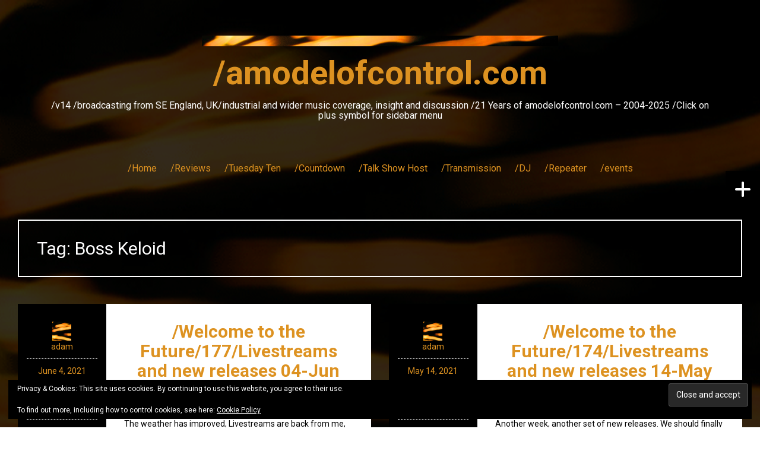

--- FILE ---
content_type: text/html; charset=UTF-8
request_url: https://amodelofcontrol.com/tag/boss-keloid/
body_size: 15572
content:
<!DOCTYPE html>
<html lang="en-GB">
<head>
<meta charset="UTF-8">
<meta name="viewport" content="width=device-width, initial-scale=1">
<link rel="profile" href="http://gmpg.org/xfn/11">
<link rel="pingback" href="https://amodelofcontrol.com/xmlrpc.php">
	<link rel="shortcut icon" href="https://www.amodelofcontrol.com/wp-content/uploads/2017/07/cropped-amc_backdrop_sq.png" />

<title>Boss Keloid &#8211; /amodelofcontrol.com</title>
<meta name='robots' content='max-image-preview:large' />
<link rel='dns-prefetch' href='//maps.googleapis.com' />
<link rel='dns-prefetch' href='//meet.jit.si' />
<link rel='dns-prefetch' href='//stats.wp.com' />
<link rel='dns-prefetch' href='//fonts.googleapis.com' />
<link rel='dns-prefetch' href='//v0.wordpress.com' />
<link rel='dns-prefetch' href='//widgets.wp.com' />
<link rel='dns-prefetch' href='//jetpack.wordpress.com' />
<link rel='dns-prefetch' href='//s0.wp.com' />
<link rel='dns-prefetch' href='//public-api.wordpress.com' />
<link rel='dns-prefetch' href='//0.gravatar.com' />
<link rel='dns-prefetch' href='//1.gravatar.com' />
<link rel='dns-prefetch' href='//2.gravatar.com' />
<link rel='preconnect' href='//i0.wp.com' />
<link rel='preconnect' href='//c0.wp.com' />
<link rel="alternate" type="application/rss+xml" title="/amodelofcontrol.com &raquo; Feed" href="https://amodelofcontrol.com/feed/" />
<link rel="alternate" type="application/rss+xml" title="/amodelofcontrol.com &raquo; Comments Feed" href="https://amodelofcontrol.com/comments/feed/" />
<link rel="alternate" type="application/rss+xml" title="/amodelofcontrol.com &raquo; Boss Keloid Tag Feed" href="https://amodelofcontrol.com/tag/boss-keloid/feed/" />
<script async src="https://www.googletagmanager.com/gtag/js?id=UA-17603067-1"></script>
<script>
  window.dataLayer = window.dataLayer || [];
  function gtag(){dataLayer.push(arguments);}
  gtag("js", new Date());
  gtag("config", "UA-17603067-1", {"allow_display_features":false});
  </script>

	<style id='wp-img-auto-sizes-contain-inline-css' type='text/css'>
img:is([sizes=auto i],[sizes^="auto," i]){contain-intrinsic-size:3000px 1500px}
/*# sourceURL=wp-img-auto-sizes-contain-inline-css */
</style>
<style id='wp-emoji-styles-inline-css' type='text/css'>

	img.wp-smiley, img.emoji {
		display: inline !important;
		border: none !important;
		box-shadow: none !important;
		height: 1em !important;
		width: 1em !important;
		margin: 0 0.07em !important;
		vertical-align: -0.1em !important;
		background: none !important;
		padding: 0 !important;
	}
/*# sourceURL=wp-emoji-styles-inline-css */
</style>
<style id='wp-block-library-inline-css' type='text/css'>
:root{--wp-block-synced-color:#7a00df;--wp-block-synced-color--rgb:122,0,223;--wp-bound-block-color:var(--wp-block-synced-color);--wp-editor-canvas-background:#ddd;--wp-admin-theme-color:#007cba;--wp-admin-theme-color--rgb:0,124,186;--wp-admin-theme-color-darker-10:#006ba1;--wp-admin-theme-color-darker-10--rgb:0,107,160.5;--wp-admin-theme-color-darker-20:#005a87;--wp-admin-theme-color-darker-20--rgb:0,90,135;--wp-admin-border-width-focus:2px}@media (min-resolution:192dpi){:root{--wp-admin-border-width-focus:1.5px}}.wp-element-button{cursor:pointer}:root .has-very-light-gray-background-color{background-color:#eee}:root .has-very-dark-gray-background-color{background-color:#313131}:root .has-very-light-gray-color{color:#eee}:root .has-very-dark-gray-color{color:#313131}:root .has-vivid-green-cyan-to-vivid-cyan-blue-gradient-background{background:linear-gradient(135deg,#00d084,#0693e3)}:root .has-purple-crush-gradient-background{background:linear-gradient(135deg,#34e2e4,#4721fb 50%,#ab1dfe)}:root .has-hazy-dawn-gradient-background{background:linear-gradient(135deg,#faaca8,#dad0ec)}:root .has-subdued-olive-gradient-background{background:linear-gradient(135deg,#fafae1,#67a671)}:root .has-atomic-cream-gradient-background{background:linear-gradient(135deg,#fdd79a,#004a59)}:root .has-nightshade-gradient-background{background:linear-gradient(135deg,#330968,#31cdcf)}:root .has-midnight-gradient-background{background:linear-gradient(135deg,#020381,#2874fc)}:root{--wp--preset--font-size--normal:16px;--wp--preset--font-size--huge:42px}.has-regular-font-size{font-size:1em}.has-larger-font-size{font-size:2.625em}.has-normal-font-size{font-size:var(--wp--preset--font-size--normal)}.has-huge-font-size{font-size:var(--wp--preset--font-size--huge)}.has-text-align-center{text-align:center}.has-text-align-left{text-align:left}.has-text-align-right{text-align:right}.has-fit-text{white-space:nowrap!important}#end-resizable-editor-section{display:none}.aligncenter{clear:both}.items-justified-left{justify-content:flex-start}.items-justified-center{justify-content:center}.items-justified-right{justify-content:flex-end}.items-justified-space-between{justify-content:space-between}.screen-reader-text{border:0;clip-path:inset(50%);height:1px;margin:-1px;overflow:hidden;padding:0;position:absolute;width:1px;word-wrap:normal!important}.screen-reader-text:focus{background-color:#ddd;clip-path:none;color:#444;display:block;font-size:1em;height:auto;left:5px;line-height:normal;padding:15px 23px 14px;text-decoration:none;top:5px;width:auto;z-index:100000}html :where(.has-border-color){border-style:solid}html :where([style*=border-top-color]){border-top-style:solid}html :where([style*=border-right-color]){border-right-style:solid}html :where([style*=border-bottom-color]){border-bottom-style:solid}html :where([style*=border-left-color]){border-left-style:solid}html :where([style*=border-width]){border-style:solid}html :where([style*=border-top-width]){border-top-style:solid}html :where([style*=border-right-width]){border-right-style:solid}html :where([style*=border-bottom-width]){border-bottom-style:solid}html :where([style*=border-left-width]){border-left-style:solid}html :where(img[class*=wp-image-]){height:auto;max-width:100%}:where(figure){margin:0 0 1em}html :where(.is-position-sticky){--wp-admin--admin-bar--position-offset:var(--wp-admin--admin-bar--height,0px)}@media screen and (max-width:600px){html :where(.is-position-sticky){--wp-admin--admin-bar--position-offset:0px}}

/*# sourceURL=wp-block-library-inline-css */
</style><style id='global-styles-inline-css' type='text/css'>
:root{--wp--preset--aspect-ratio--square: 1;--wp--preset--aspect-ratio--4-3: 4/3;--wp--preset--aspect-ratio--3-4: 3/4;--wp--preset--aspect-ratio--3-2: 3/2;--wp--preset--aspect-ratio--2-3: 2/3;--wp--preset--aspect-ratio--16-9: 16/9;--wp--preset--aspect-ratio--9-16: 9/16;--wp--preset--color--black: #000000;--wp--preset--color--cyan-bluish-gray: #abb8c3;--wp--preset--color--white: #ffffff;--wp--preset--color--pale-pink: #f78da7;--wp--preset--color--vivid-red: #cf2e2e;--wp--preset--color--luminous-vivid-orange: #ff6900;--wp--preset--color--luminous-vivid-amber: #fcb900;--wp--preset--color--light-green-cyan: #7bdcb5;--wp--preset--color--vivid-green-cyan: #00d084;--wp--preset--color--pale-cyan-blue: #8ed1fc;--wp--preset--color--vivid-cyan-blue: #0693e3;--wp--preset--color--vivid-purple: #9b51e0;--wp--preset--gradient--vivid-cyan-blue-to-vivid-purple: linear-gradient(135deg,rgb(6,147,227) 0%,rgb(155,81,224) 100%);--wp--preset--gradient--light-green-cyan-to-vivid-green-cyan: linear-gradient(135deg,rgb(122,220,180) 0%,rgb(0,208,130) 100%);--wp--preset--gradient--luminous-vivid-amber-to-luminous-vivid-orange: linear-gradient(135deg,rgb(252,185,0) 0%,rgb(255,105,0) 100%);--wp--preset--gradient--luminous-vivid-orange-to-vivid-red: linear-gradient(135deg,rgb(255,105,0) 0%,rgb(207,46,46) 100%);--wp--preset--gradient--very-light-gray-to-cyan-bluish-gray: linear-gradient(135deg,rgb(238,238,238) 0%,rgb(169,184,195) 100%);--wp--preset--gradient--cool-to-warm-spectrum: linear-gradient(135deg,rgb(74,234,220) 0%,rgb(151,120,209) 20%,rgb(207,42,186) 40%,rgb(238,44,130) 60%,rgb(251,105,98) 80%,rgb(254,248,76) 100%);--wp--preset--gradient--blush-light-purple: linear-gradient(135deg,rgb(255,206,236) 0%,rgb(152,150,240) 100%);--wp--preset--gradient--blush-bordeaux: linear-gradient(135deg,rgb(254,205,165) 0%,rgb(254,45,45) 50%,rgb(107,0,62) 100%);--wp--preset--gradient--luminous-dusk: linear-gradient(135deg,rgb(255,203,112) 0%,rgb(199,81,192) 50%,rgb(65,88,208) 100%);--wp--preset--gradient--pale-ocean: linear-gradient(135deg,rgb(255,245,203) 0%,rgb(182,227,212) 50%,rgb(51,167,181) 100%);--wp--preset--gradient--electric-grass: linear-gradient(135deg,rgb(202,248,128) 0%,rgb(113,206,126) 100%);--wp--preset--gradient--midnight: linear-gradient(135deg,rgb(2,3,129) 0%,rgb(40,116,252) 100%);--wp--preset--font-size--small: 13px;--wp--preset--font-size--medium: 20px;--wp--preset--font-size--large: 36px;--wp--preset--font-size--x-large: 42px;--wp--preset--spacing--20: 0.44rem;--wp--preset--spacing--30: 0.67rem;--wp--preset--spacing--40: 1rem;--wp--preset--spacing--50: 1.5rem;--wp--preset--spacing--60: 2.25rem;--wp--preset--spacing--70: 3.38rem;--wp--preset--spacing--80: 5.06rem;--wp--preset--shadow--natural: 6px 6px 9px rgba(0, 0, 0, 0.2);--wp--preset--shadow--deep: 12px 12px 50px rgba(0, 0, 0, 0.4);--wp--preset--shadow--sharp: 6px 6px 0px rgba(0, 0, 0, 0.2);--wp--preset--shadow--outlined: 6px 6px 0px -3px rgb(255, 255, 255), 6px 6px rgb(0, 0, 0);--wp--preset--shadow--crisp: 6px 6px 0px rgb(0, 0, 0);}:where(.is-layout-flex){gap: 0.5em;}:where(.is-layout-grid){gap: 0.5em;}body .is-layout-flex{display: flex;}.is-layout-flex{flex-wrap: wrap;align-items: center;}.is-layout-flex > :is(*, div){margin: 0;}body .is-layout-grid{display: grid;}.is-layout-grid > :is(*, div){margin: 0;}:where(.wp-block-columns.is-layout-flex){gap: 2em;}:where(.wp-block-columns.is-layout-grid){gap: 2em;}:where(.wp-block-post-template.is-layout-flex){gap: 1.25em;}:where(.wp-block-post-template.is-layout-grid){gap: 1.25em;}.has-black-color{color: var(--wp--preset--color--black) !important;}.has-cyan-bluish-gray-color{color: var(--wp--preset--color--cyan-bluish-gray) !important;}.has-white-color{color: var(--wp--preset--color--white) !important;}.has-pale-pink-color{color: var(--wp--preset--color--pale-pink) !important;}.has-vivid-red-color{color: var(--wp--preset--color--vivid-red) !important;}.has-luminous-vivid-orange-color{color: var(--wp--preset--color--luminous-vivid-orange) !important;}.has-luminous-vivid-amber-color{color: var(--wp--preset--color--luminous-vivid-amber) !important;}.has-light-green-cyan-color{color: var(--wp--preset--color--light-green-cyan) !important;}.has-vivid-green-cyan-color{color: var(--wp--preset--color--vivid-green-cyan) !important;}.has-pale-cyan-blue-color{color: var(--wp--preset--color--pale-cyan-blue) !important;}.has-vivid-cyan-blue-color{color: var(--wp--preset--color--vivid-cyan-blue) !important;}.has-vivid-purple-color{color: var(--wp--preset--color--vivid-purple) !important;}.has-black-background-color{background-color: var(--wp--preset--color--black) !important;}.has-cyan-bluish-gray-background-color{background-color: var(--wp--preset--color--cyan-bluish-gray) !important;}.has-white-background-color{background-color: var(--wp--preset--color--white) !important;}.has-pale-pink-background-color{background-color: var(--wp--preset--color--pale-pink) !important;}.has-vivid-red-background-color{background-color: var(--wp--preset--color--vivid-red) !important;}.has-luminous-vivid-orange-background-color{background-color: var(--wp--preset--color--luminous-vivid-orange) !important;}.has-luminous-vivid-amber-background-color{background-color: var(--wp--preset--color--luminous-vivid-amber) !important;}.has-light-green-cyan-background-color{background-color: var(--wp--preset--color--light-green-cyan) !important;}.has-vivid-green-cyan-background-color{background-color: var(--wp--preset--color--vivid-green-cyan) !important;}.has-pale-cyan-blue-background-color{background-color: var(--wp--preset--color--pale-cyan-blue) !important;}.has-vivid-cyan-blue-background-color{background-color: var(--wp--preset--color--vivid-cyan-blue) !important;}.has-vivid-purple-background-color{background-color: var(--wp--preset--color--vivid-purple) !important;}.has-black-border-color{border-color: var(--wp--preset--color--black) !important;}.has-cyan-bluish-gray-border-color{border-color: var(--wp--preset--color--cyan-bluish-gray) !important;}.has-white-border-color{border-color: var(--wp--preset--color--white) !important;}.has-pale-pink-border-color{border-color: var(--wp--preset--color--pale-pink) !important;}.has-vivid-red-border-color{border-color: var(--wp--preset--color--vivid-red) !important;}.has-luminous-vivid-orange-border-color{border-color: var(--wp--preset--color--luminous-vivid-orange) !important;}.has-luminous-vivid-amber-border-color{border-color: var(--wp--preset--color--luminous-vivid-amber) !important;}.has-light-green-cyan-border-color{border-color: var(--wp--preset--color--light-green-cyan) !important;}.has-vivid-green-cyan-border-color{border-color: var(--wp--preset--color--vivid-green-cyan) !important;}.has-pale-cyan-blue-border-color{border-color: var(--wp--preset--color--pale-cyan-blue) !important;}.has-vivid-cyan-blue-border-color{border-color: var(--wp--preset--color--vivid-cyan-blue) !important;}.has-vivid-purple-border-color{border-color: var(--wp--preset--color--vivid-purple) !important;}.has-vivid-cyan-blue-to-vivid-purple-gradient-background{background: var(--wp--preset--gradient--vivid-cyan-blue-to-vivid-purple) !important;}.has-light-green-cyan-to-vivid-green-cyan-gradient-background{background: var(--wp--preset--gradient--light-green-cyan-to-vivid-green-cyan) !important;}.has-luminous-vivid-amber-to-luminous-vivid-orange-gradient-background{background: var(--wp--preset--gradient--luminous-vivid-amber-to-luminous-vivid-orange) !important;}.has-luminous-vivid-orange-to-vivid-red-gradient-background{background: var(--wp--preset--gradient--luminous-vivid-orange-to-vivid-red) !important;}.has-very-light-gray-to-cyan-bluish-gray-gradient-background{background: var(--wp--preset--gradient--very-light-gray-to-cyan-bluish-gray) !important;}.has-cool-to-warm-spectrum-gradient-background{background: var(--wp--preset--gradient--cool-to-warm-spectrum) !important;}.has-blush-light-purple-gradient-background{background: var(--wp--preset--gradient--blush-light-purple) !important;}.has-blush-bordeaux-gradient-background{background: var(--wp--preset--gradient--blush-bordeaux) !important;}.has-luminous-dusk-gradient-background{background: var(--wp--preset--gradient--luminous-dusk) !important;}.has-pale-ocean-gradient-background{background: var(--wp--preset--gradient--pale-ocean) !important;}.has-electric-grass-gradient-background{background: var(--wp--preset--gradient--electric-grass) !important;}.has-midnight-gradient-background{background: var(--wp--preset--gradient--midnight) !important;}.has-small-font-size{font-size: var(--wp--preset--font-size--small) !important;}.has-medium-font-size{font-size: var(--wp--preset--font-size--medium) !important;}.has-large-font-size{font-size: var(--wp--preset--font-size--large) !important;}.has-x-large-font-size{font-size: var(--wp--preset--font-size--x-large) !important;}
/*# sourceURL=global-styles-inline-css */
</style>

<style id='classic-theme-styles-inline-css' type='text/css'>
/*! This file is auto-generated */
.wp-block-button__link{color:#fff;background-color:#32373c;border-radius:9999px;box-shadow:none;text-decoration:none;padding:calc(.667em + 2px) calc(1.333em + 2px);font-size:1.125em}.wp-block-file__button{background:#32373c;color:#fff;text-decoration:none}
/*# sourceURL=/wp-includes/css/classic-themes.min.css */
</style>
<link rel='stylesheet' id='fara-bootstrap-css' href='https://amodelofcontrol.com/wp-content/themes/fara/bootstrap/css/bootstrap.min.css?ver=1' type='text/css' media='all' />
<link rel='stylesheet' id='fara-body-fonts-css' href='//fonts.googleapis.com/css?family=Roboto%3A400%2C700%2C400italic%2C700italic&#038;ver=6.9' type='text/css' media='all' />
<link rel='stylesheet' id='fara-headings-fonts-css' href='//fonts.googleapis.com/css?family=Roboto%3A400%2C700&#038;ver=6.9' type='text/css' media='all' />
<link rel='stylesheet' id='fara-style-css' href='https://amodelofcontrol.com/wp-content/themes/fara/style.css?ver=6.9' type='text/css' media='all' />
<style id='fara-style-inline-css' type='text/css'>
.site-logo { max-width:600px; }
body { font-family:'Roboto', sans-serif;}
h1, h2, h3, h4, h5, h6 { font-family:'Roboto', sans-serif;}
.site-title { font-size:56px; }
.site-description { font-size:16px; }
.main-navigation li { font-size:16px; }
h1 { font-size:30px; }
h2 { font-size:27px; }
h4 { font-size:20px; }
h5 { font-size:16px; }
body { font-size:14px; }
.post-number-0 .post-content { background:#000000}
.post-number-0 .post-content { background:-moz-linear-gradient(left,#0000000%,#000000 25%, #ffffff 25%, #ffffff 25%, #ffffff 100%);}
.post-number-0 .post-content { background:-webkit-gradient(linear, left top, right top, color-stop(0%,#000000), color-stop(25%,#000000), color-stop(25%,#ffffff), color-stop(25%,#ffffff), color-stop(100%,#ffffff));}
.post-number-0 .post-content { background:linear-gradient(to right,#000000 0%,#000000 25%,#ffffff 25%,#ffffff 25%,#ffffff 100%);}
.post-number-0 .post-content { filter:progid:DXImageTransform.Microsoft.gradient( startColorstr='#000000', endColorstr='#ffffff',GradientType=1 );}
@media (max-width: 767px) { .post-number-0 .post-meta { background:#000000} }
.post-number-1 .post-content { background:#000000}
.post-number-1 .post-content { background:-moz-linear-gradient(left,#0000000%,#000000 25%, #ffffff 25%, #ffffff 25%, #ffffff 100%);}
.post-number-1 .post-content { background:-webkit-gradient(linear, left top, right top, color-stop(0%,#000000), color-stop(25%,#000000), color-stop(25%,#ffffff), color-stop(25%,#ffffff), color-stop(100%,#ffffff));}
.post-number-1 .post-content { background:linear-gradient(to right,#000000 0%,#000000 25%,#ffffff 25%,#ffffff 25%,#ffffff 100%);}
.post-number-1 .post-content { filter:progid:DXImageTransform.Microsoft.gradient( startColorstr='#000000', endColorstr='#ffffff',GradientType=1 );}
@media (max-width: 767px) { .post-number-1 .post-meta { background:#000000} }
.post-number-2 .post-content { background:#000000}
.post-number-2 .post-content { background:-moz-linear-gradient(left,#0000000%,#000000 25%, #ffffff 25%, #ffffff 25%, #ffffff 100%);}
.post-number-2 .post-content { background:-webkit-gradient(linear, left top, right top, color-stop(0%,#000000), color-stop(25%,#000000), color-stop(25%,#ffffff), color-stop(25%,#ffffff), color-stop(100%,#ffffff));}
.post-number-2 .post-content { background:linear-gradient(to right,#000000 0%,#000000 25%,#ffffff 25%,#ffffff 25%,#ffffff 100%);}
.post-number-2 .post-content { filter:progid:DXImageTransform.Microsoft.gradient( startColorstr='#000000', endColorstr='#ffffff',GradientType=1 );}
@media (max-width: 767px) { .post-number-2 .post-meta { background:#000000} }
.post-number-3 .post-content { background:#000000}
.post-number-3 .post-content { background:-moz-linear-gradient(left,#0000000%,#000000 25%, #ffffff 25%, #ffffff 25%, #ffffff 100%);}
.post-number-3 .post-content { background:-webkit-gradient(linear, left top, right top, color-stop(0%,#000000), color-stop(25%,#000000), color-stop(25%,#ffffff), color-stop(25%,#ffffff), color-stop(100%,#ffffff));}
.post-number-3 .post-content { background:linear-gradient(to right,#000000 0%,#000000 25%,#ffffff 25%,#ffffff 25%,#ffffff 100%);}
.post-number-3 .post-content { filter:progid:DXImageTransform.Microsoft.gradient( startColorstr='#000000', endColorstr='#ffffff',GradientType=1 );}
@media (max-width: 767px) { .post-number-3 .post-meta { background:#000000} }
.site-title a, .site-title a:hover { color:#dd9221}
.site-description { color:#ffffff}
.main-navigation a, .main-navigation li::before { color:#dd9221}
body { color:#000000}

/*# sourceURL=fara-style-inline-css */
</style>
<link rel='stylesheet' id='fara-font-awesome-css' href='https://amodelofcontrol.com/wp-content/themes/fara/fonts/font-awesome.min.css?ver=6.9' type='text/css' media='all' />
<link rel='stylesheet' id='jetpack_likes-css' href='https://c0.wp.com/p/jetpack/15.3.1/modules/likes/style.css' type='text/css' media='all' />
<link rel='stylesheet' id='evcal_google_fonts-css' href='https://fonts.googleapis.com/css?family=Noto+Sans%3A400%2C400italic%2C700%7CPoppins%3A700%2C800%2C900&#038;subset=latin%2Clatin-ext&#038;ver=2.4.9' type='text/css' media='all' />
<link rel='stylesheet' id='evcal_cal_default-css' href='//amodelofcontrol.com/wp-content/plugins/eventon-lite/assets/css/eventon_styles.css?ver=2.4.9' type='text/css' media='all' />
<link rel='stylesheet' id='evo_font_icons-css' href='//amodelofcontrol.com/wp-content/plugins/eventon-lite/assets/fonts/all.css?ver=2.4.9' type='text/css' media='all' />
<link rel='stylesheet' id='eventon_dynamic_styles-css' href='//amodelofcontrol.com/wp-content/plugins/eventon-lite/assets/css/eventon_dynamic_styles.css?ver=2.4.9' type='text/css' media='all' />
<style id='jetpack_facebook_likebox-inline-css' type='text/css'>
.widget_facebook_likebox {
	overflow: hidden;
}

/*# sourceURL=https://amodelofcontrol.com/wp-content/plugins/jetpack/modules/widgets/facebook-likebox/style.css */
</style>
<link rel='stylesheet' id='dashicons-css' href='https://c0.wp.com/c/6.9/wp-includes/css/dashicons.min.css' type='text/css' media='all' />
<link rel='stylesheet' id='my-calendar-lists-css' href='https://amodelofcontrol.com/wp-content/plugins/my-calendar/css/list-presets.css?ver=3.6.17' type='text/css' media='all' />
<link rel='stylesheet' id='my-calendar-reset-css' href='https://amodelofcontrol.com/wp-content/plugins/my-calendar/css/reset.css?ver=3.6.17' type='text/css' media='all' />
<link rel='stylesheet' id='my-calendar-style-css' href='https://amodelofcontrol.com/wp-content/plugins/my-calendar/styles/light.css?ver=3.6.17-light-css' type='text/css' media='all' />
<style id='my-calendar-style-inline-css' type='text/css'>

/* Styles by My Calendar - Joe Dolson https://www.joedolson.com/ */

.my-calendar-modal .event-title svg { background-color: #243f82; padding: 3px; }
.mc-main .mc_general .event-title, .mc-main .mc_general .event-title a { background: #243f82 !important; color: #ffffff !important; }
.mc-main .mc_general .event-title button { background: #243f82 !important; color: #ffffff !important; }
.mc-main .mc_general .event-title a:hover, .mc-main .mc_general .event-title a:focus { background: #000c4f !important;}
.mc-main .mc_general .event-title button:hover, .mc-main .mc_general .event-title button:focus { background: #000c4f !important;}
.mc-main, .mc-event, .my-calendar-modal, .my-calendar-modal-overlay, .mc-event-list {--close-button: #dd9933; --search-highlight-bg: #f5e6ab; --navbar-background: transparent; --nav-button-bg: #fff; --nav-button-color: #313233; --nav-button-border: #313233; --nav-input-border: #313233; --nav-input-background: #fff; --nav-input-color: #313233; --grid-cell-border: #0000001f; --grid-header-border: #313233; --grid-header-color: #313233; --grid-weekend-color: #313233; --grid-header-bg: transparent; --grid-weekend-bg: transparent; --grid-cell-background: transparent; --current-day-border: #313233; --current-day-color: #313233; --current-day-bg: transparent; --date-has-events-bg: #313233; --date-has-events-color: #f6f7f7; --primary-dark: #313233; --primary-light: #f6f7f7; --secondary-light: #fff; --secondary-dark: #000; --highlight-dark: #646970; --highlight-light: #f0f0f1; --calendar-heading: clamp( 1.125rem, 24px, 2.5rem ); --event-title: clamp( 1.25rem, 24px, 2.5rem ); --grid-date: 16px; --grid-date-heading: clamp( .75rem, 16px, 1.5rem ); --modal-title: 1.5rem; --navigation-controls: clamp( .75rem, 16px, 1.5rem ); --card-heading: 1.125rem; --list-date: 1.25rem; --author-card: clamp( .75rem, 14px, 1.5rem); --single-event-title: clamp( 1.25rem, 24px, 2.5rem ); --mini-time-text: clamp( .75rem, 14px 1.25rem ); --list-event-date: 1.25rem; --list-event-title: 1.2rem; --grid-max-width: 1260px; --list-preset-border-color: #000000; --list-preset-stripe-background: rgba( 0,0,0,.04 ); --list-preset-date-badge-background: #000; --list-preset-date-badge-color: #fff; --list-preset-background: transparent; --category-mc_general: #243f82; }
/*# sourceURL=my-calendar-style-inline-css */
</style>
<script type="text/javascript" src="https://c0.wp.com/c/6.9/wp-includes/js/jquery/jquery.min.js" id="jquery-core-js"></script>
<script type="text/javascript" src="https://c0.wp.com/c/6.9/wp-includes/js/jquery/jquery-migrate.min.js" id="jquery-migrate-js"></script>
<script type="text/javascript" src="https://amodelofcontrol.com/wp-content/plugins/analytics-tracker/javascripts/vendors/jquery-scrolldepth/jquery.scrolldepth.min.js?ver=6.9" id="analyticstracker-jquery-scrolldepth-js"></script>
<script type="text/javascript" src="https://amodelofcontrol.com/wp-content/plugins/analytics-tracker/javascripts/analyticstracker.js?ver=6.9" id="analyticstracker-js-js"></script>
<script type="text/javascript" src="https://amodelofcontrol.com/wp-content/themes/fara/js/jquery.slicknav.min.js?ver=1" id="fara-slicknav-js"></script>
<script type="text/javascript" src="https://amodelofcontrol.com/wp-content/themes/fara/js/jquery.fitvids.min.js?ver=1" id="fara-fitvids-js"></script>
<script type="text/javascript" src="https://amodelofcontrol.com/wp-content/themes/fara/js/scripts.js?ver=1" id="fara-scripts-js"></script>
<script type="text/javascript" src="https://amodelofcontrol.com/wp-content/themes/fara/js/imagesloaded.pkgd.min.js?ver=1" id="fara-imagesloaded-js"></script>
<script type="text/javascript" src="https://amodelofcontrol.com/wp-content/themes/fara/js/masonry-init.js?ver=1" id="fara-masonry-init-js"></script>
<link rel="https://api.w.org/" href="https://amodelofcontrol.com/wp-json/" /><link rel="alternate" title="JSON" type="application/json" href="https://amodelofcontrol.com/wp-json/wp/v2/tags/3316" /><link rel="EditURI" type="application/rsd+xml" title="RSD" href="https://amodelofcontrol.com/xmlrpc.php?rsd" />
<meta name="generator" content="WordPress 6.9" />
	<style>img#wpstats{display:none}</style>
		<!--[if lt IE 9]>
<script src="https://amodelofcontrol.com/wp-content/themes/fara/js/html5shiv.js"></script>
<![endif]-->


<!-- EventON Version -->
<meta name="generator" content="EventON 2.4.9" />

<meta name="description" content="Posts about Boss Keloid written by adam" />
<style type="text/css" id="custom-background-css">
body.custom-background { background-image: url("https://www.amodelofcontrol.com/wp-content/uploads/2017/07/amc_backdrop_xlg.png"); background-position: center top; background-size: cover; background-repeat: no-repeat; background-attachment: fixed; }
</style>
	
<!-- Jetpack Open Graph Tags -->
<meta property="og:type" content="website" />
<meta property="og:title" content="Boss Keloid &#8211; /amodelofcontrol.com" />
<meta property="og:url" content="https://amodelofcontrol.com/tag/boss-keloid/" />
<meta property="og:site_name" content="/amodelofcontrol.com" />
<meta property="og:image" content="https://i0.wp.com/amodelofcontrol.com/wp-content/uploads/2017/01/cropped-amc_backdrop_sq.png?fit=512%2C512&#038;ssl=1" />
<meta property="og:image:width" content="512" />
<meta property="og:image:height" content="512" />
<meta property="og:image:alt" content="" />
<meta property="og:locale" content="en_GB" />
<meta name="twitter:site" content="@amodelofcontrol" />

<!-- End Jetpack Open Graph Tags -->
<link rel="icon" href="https://i0.wp.com/amodelofcontrol.com/wp-content/uploads/2017/01/cropped-amc_backdrop_sq.png?fit=32%2C32&#038;ssl=1" sizes="32x32" />
<link rel="icon" href="https://i0.wp.com/amodelofcontrol.com/wp-content/uploads/2017/01/cropped-amc_backdrop_sq.png?fit=192%2C192&#038;ssl=1" sizes="192x192" />
<link rel="apple-touch-icon" href="https://i0.wp.com/amodelofcontrol.com/wp-content/uploads/2017/01/cropped-amc_backdrop_sq.png?fit=180%2C180&#038;ssl=1" />
<meta name="msapplication-TileImage" content="https://i0.wp.com/amodelofcontrol.com/wp-content/uploads/2017/01/cropped-amc_backdrop_sq.png?fit=270%2C270&#038;ssl=1" />
		<style type="text/css" id="wp-custom-css">
			/*
You can add your own CSS here.

Click the help icon above to learn more.
*/

/* unvisited link */
a:link {
    color: #dd9221;
}

/* visited link */
a:visited {
    color: #dd9221;
}

/*header colour*/
.greywhitetitle {
   color: #000000;
}

.page-header {
    color: #fff;

/* entry title */
.entry-title {
    color: #dd9221;
}

/* Black border */
hr {
  border-top: 3px solid black;
}

.content-inner { background: #ffffff
}	

.site-main { background: #ffffff
}	

.hentry, .grid-layout .hentry {background-color: #ffffff;}

.post-content {background-color: #ffffff;}

.wpem-heading-text, .wpem-event-organizer, .tribe-events-c-nav__next-label-plural, .tribe-common-a11y-visual-hide, .tribe-events-c-nav__next-label, .tribe-events-c-nav__prev-label, .tribe-events-calendar-month__more-events-link, .tribe-common-h8, .tribe-common-h--alt, .tribe-common-anchor-thin, .tribe-events-calendar-list__event-title-link  {
    color: #dd9221;
}

dt {
   color: #F9F9F9;
}	

.row-countdown {
  display: flex;
}

.column-countdown {
  flex: 50%;
}


.row-tt {
  display: flex;
}

.column-tt {
  flex: 25%
}		</style>
		<link rel='stylesheet' id='eu-cookie-law-style-css' href='https://c0.wp.com/p/jetpack/15.3.1/modules/widgets/eu-cookie-law/style.css' type='text/css' media='all' />
</head>

<body class="archive tag tag-boss-keloid tag-3316 custom-background wp-theme-fara wide-layout">

<div id="fb-root"></div>
<script async defer crossorigin="anonymous" src="https://connect.facebook.net/en_US/sdk.js#xfbml=1&version=v21.0&appId=133051900091928"></script>

<div class="body-overlay"></div>
<div id="page" class="hfeed site">
	<a class="skip-link screen-reader-text" href="#content">Skip to content</a>

	<header id="masthead" class="site-header clearfix" role="banner">
		<div class="container">

					

			<div class="site-branding">
	        				<a href="https://amodelofcontrol.com/" title="/amodelofcontrol.com"><img class="site-logo show-title" src="https://www.amodelofcontrol.com/wp-content/uploads/2016/08/amc_backdrop_narrow_v2-1.png" alt="/amodelofcontrol.com" /></a>
				<h1 class="site-title"><a href="https://amodelofcontrol.com/" rel="home">/amodelofcontrol.com</a></h1>
				<h2 class="site-description">/v14 /broadcasting from SE England, UK/industrial and wider music coverage, insight  and discussion /21 Years of amodelofcontrol.com &#8211; 2004-2025 /Click on plus symbol for sidebar menu</h2>	        
	        			</div><!-- .site-branding -->

			<nav id="site-navigation" class="main-navigation" role="navigation">
				<div class="menu-main-menu-container"><ul id="menu-main-menu" class="menu"><li id="menu-item-11" class="menu-item menu-item-type-custom menu-item-object-custom menu-item-has-children menu-item-11"><a href="https://www.amodelofcontrol.com/">/Home</a>
<ul class="sub-menu">
	<li id="menu-item-12" class="menu-item menu-item-type-post_type menu-item-object-page menu-item-privacy-policy menu-item-12"><a rel="privacy-policy" href="https://amodelofcontrol.com/about/">/about</a></li>
	<li id="menu-item-4724" class="menu-item menu-item-type-taxonomy menu-item-object-category menu-item-4724"><a href="https://amodelofcontrol.com/category/new-music/">/Welcome To The Future</a></li>
</ul>
</li>
<li id="menu-item-70" class="menu-item menu-item-type-taxonomy menu-item-object-category menu-item-has-children menu-item-70"><a href="https://amodelofcontrol.com/category/reviews/">/Reviews</a>
<ul class="sub-menu">
	<li id="menu-item-4703" class="menu-item menu-item-type-taxonomy menu-item-object-category menu-item-4703"><a href="https://amodelofcontrol.com/category/reviews/albums/">/But Listen</a></li>
	<li id="menu-item-4704" class="menu-item menu-item-type-taxonomy menu-item-object-category menu-item-4704"><a href="https://amodelofcontrol.com/category/reviews/live/">/Into the Pit</a></li>
	<li id="menu-item-5543" class="menu-item menu-item-type-taxonomy menu-item-object-category menu-item-5543"><a href="https://amodelofcontrol.com/category/reviews/click-click/">/Click Click</a></li>
	<li id="menu-item-4705" class="menu-item menu-item-type-taxonomy menu-item-object-category menu-item-4705"><a href="https://amodelofcontrol.com/category/reviews/festivals/">/Memory of a Festival</a></li>
	<li id="menu-item-4706" class="menu-item menu-item-type-taxonomy menu-item-object-category menu-item-4706"><a href="https://amodelofcontrol.com/category/reviews/rearview-mirror/">/The Rearview Mirror</a></li>
</ul>
</li>
<li id="menu-item-17" class="menu-item menu-item-type-taxonomy menu-item-object-category menu-item-has-children menu-item-17"><a href="https://amodelofcontrol.com/category/tuesday-ten/">/Tuesday Ten</a>
<ul class="sub-menu">
	<li id="menu-item-4710" class="menu-item menu-item-type-taxonomy menu-item-object-category menu-item-4710"><a href="https://amodelofcontrol.com/category/tuesday-ten/tracks-of-the-month/">/Tracks of the Month</a></li>
</ul>
</li>
<li id="menu-item-4702" class="menu-item menu-item-type-taxonomy menu-item-object-category menu-item-has-children menu-item-4702"><a href="https://amodelofcontrol.com/category/countdown/">/Countdown</a>
<ul class="sub-menu">
	<li id="menu-item-8474" class="menu-item menu-item-type-taxonomy menu-item-object-category menu-item-has-children menu-item-8474"><a href="https://amodelofcontrol.com/category/countdown/2020s/">/2020s</a>
	<ul class="sub-menu">
		<li id="menu-item-23327" class="menu-item menu-item-type-taxonomy menu-item-object-category menu-item-23327"><a href="https://amodelofcontrol.com/category/countdown/2020s/2025/">/2025</a></li>
		<li id="menu-item-20958" class="menu-item menu-item-type-taxonomy menu-item-object-category menu-item-20958"><a href="https://amodelofcontrol.com/category/countdown/2020s/2024/">/2024</a></li>
		<li id="menu-item-17608" class="menu-item menu-item-type-taxonomy menu-item-object-category menu-item-17608"><a href="https://amodelofcontrol.com/category/countdown/2020s/2023/">/2023</a></li>
		<li id="menu-item-15017" class="menu-item menu-item-type-taxonomy menu-item-object-category menu-item-15017"><a href="https://amodelofcontrol.com/category/countdown/2020s/2022/">/2022</a></li>
		<li id="menu-item-10077" class="menu-item menu-item-type-taxonomy menu-item-object-category menu-item-10077"><a href="https://amodelofcontrol.com/category/countdown/2020s/2021/">/2021</a></li>
		<li id="menu-item-8475" class="menu-item menu-item-type-taxonomy menu-item-object-category menu-item-8475"><a href="https://amodelofcontrol.com/category/countdown/2020s/2020/">/2020</a></li>
	</ul>
</li>
	<li id="menu-item-6338" class="menu-item menu-item-type-taxonomy menu-item-object-category menu-item-has-children menu-item-6338"><a href="https://amodelofcontrol.com/category/countdown/2010s/">/2010s</a>
	<ul class="sub-menu">
		<li id="menu-item-6929" class="menu-item menu-item-type-taxonomy menu-item-object-category menu-item-6929"><a href="https://amodelofcontrol.com/category/countdown/2010s/2019/">/2019</a></li>
		<li id="menu-item-5945" class="menu-item menu-item-type-taxonomy menu-item-object-category menu-item-5945"><a href="https://amodelofcontrol.com/category/countdown/2010s/2018/">/2018</a></li>
		<li id="menu-item-5309" class="menu-item menu-item-type-taxonomy menu-item-object-category menu-item-5309"><a href="https://amodelofcontrol.com/category/countdown/2010s/2017/">/2017</a></li>
		<li id="menu-item-4718" class="menu-item menu-item-type-taxonomy menu-item-object-category menu-item-4718"><a href="https://amodelofcontrol.com/category/countdown/2010s/2016/">/2016</a></li>
		<li id="menu-item-4722" class="menu-item menu-item-type-taxonomy menu-item-object-category menu-item-4722"><a href="https://amodelofcontrol.com/category/countdown/2010s/2015/">/2015</a></li>
		<li id="menu-item-4719" class="menu-item menu-item-type-taxonomy menu-item-object-category menu-item-4719"><a href="https://amodelofcontrol.com/category/countdown/2010s/2014/">/2014</a></li>
		<li id="menu-item-4716" class="menu-item menu-item-type-taxonomy menu-item-object-category menu-item-4716"><a href="https://amodelofcontrol.com/category/countdown/2010s/2013/">/2013</a></li>
		<li id="menu-item-4725" class="menu-item menu-item-type-taxonomy menu-item-object-category menu-item-4725"><a href="https://amodelofcontrol.com/category/countdown/2010s/2012/">/2012</a></li>
		<li id="menu-item-4733" class="menu-item menu-item-type-taxonomy menu-item-object-category menu-item-4733"><a href="https://amodelofcontrol.com/category/countdown/2010s/2011/">/2011</a></li>
		<li id="menu-item-4729" class="menu-item menu-item-type-taxonomy menu-item-object-category menu-item-4729"><a href="https://amodelofcontrol.com/category/countdown/2010s/2010/">/2010</a></li>
	</ul>
</li>
	<li id="menu-item-4715" class="menu-item menu-item-type-taxonomy menu-item-object-category menu-item-has-children menu-item-4715"><a href="https://amodelofcontrol.com/category/countdown/2000s/">/2000s</a>
	<ul class="sub-menu">
		<li id="menu-item-4726" class="menu-item menu-item-type-taxonomy menu-item-object-category menu-item-4726"><a href="https://amodelofcontrol.com/category/countdown/2000s/2009/">/2009</a></li>
		<li id="menu-item-4720" class="menu-item menu-item-type-taxonomy menu-item-object-category menu-item-4720"><a href="https://amodelofcontrol.com/category/countdown/2000s/2008/">/2008</a></li>
		<li id="menu-item-4727" class="menu-item menu-item-type-taxonomy menu-item-object-category menu-item-4727"><a href="https://amodelofcontrol.com/category/countdown/2000s/2007/">/2007</a></li>
		<li id="menu-item-4730" class="menu-item menu-item-type-taxonomy menu-item-object-category menu-item-4730"><a href="https://amodelofcontrol.com/category/countdown/2000s/2006/">/2006</a></li>
		<li id="menu-item-4728" class="menu-item menu-item-type-taxonomy menu-item-object-category menu-item-4728"><a href="https://amodelofcontrol.com/category/countdown/2000s/2005/">/2005</a></li>
		<li id="menu-item-4731" class="menu-item menu-item-type-taxonomy menu-item-object-category menu-item-4731"><a href="https://amodelofcontrol.com/category/countdown/2000s/2004/">/2004</a></li>
	</ul>
</li>
	<li id="menu-item-4714" class="menu-item menu-item-type-taxonomy menu-item-object-category menu-item-4714"><a href="https://amodelofcontrol.com/category/countdown/1990s/">/1990s</a></li>
	<li id="menu-item-4717" class="menu-item menu-item-type-taxonomy menu-item-object-category menu-item-4717"><a href="https://amodelofcontrol.com/category/countdown/1980s/">/1980s</a></li>
</ul>
</li>
<li id="menu-item-67" class="menu-item menu-item-type-taxonomy menu-item-object-category menu-item-has-children menu-item-67"><a href="https://amodelofcontrol.com/category/interviews/">/Talk Show Host</a>
<ul class="sub-menu">
	<li id="menu-item-20223" class="menu-item menu-item-type-taxonomy menu-item-object-category menu-item-20223"><a href="https://amodelofcontrol.com/category/interviews/the-last-song-ill-ever-sing/">/The Last Song I&#8217;ll Ever Sing</a></li>
</ul>
</li>
<li id="menu-item-5071" class="menu-item menu-item-type-taxonomy menu-item-object-category menu-item-5071"><a href="https://amodelofcontrol.com/category/transmission/">/Transmission</a></li>
<li id="menu-item-289" class="menu-item menu-item-type-taxonomy menu-item-object-category menu-item-has-children menu-item-289"><a href="https://amodelofcontrol.com/category/dj/">/DJ</a>
<ul class="sub-menu">
	<li id="menu-item-4711" class="menu-item menu-item-type-taxonomy menu-item-object-category menu-item-4711"><a href="https://amodelofcontrol.com/category/dj/guest/">/Guest</a></li>
	<li id="menu-item-4712" class="menu-item menu-item-type-taxonomy menu-item-object-category menu-item-4712"><a href="https://amodelofcontrol.com/category/dj/tcf/">/tcf</a></li>
	<li id="menu-item-4713" class="menu-item menu-item-type-taxonomy menu-item-object-category menu-item-4713"><a href="https://amodelofcontrol.com/category/dj/resonance/">/Resonance</a></li>
	<li id="menu-item-4721" class="menu-item menu-item-type-taxonomy menu-item-object-category menu-item-4721"><a href="https://amodelofcontrol.com/category/dj/dj-rivet/">/Rivet</a></li>
	<li id="menu-item-4732" class="menu-item menu-item-type-taxonomy menu-item-object-category menu-item-4732"><a href="https://amodelofcontrol.com/category/dj/stormblast/">/Stormblast</a></li>
	<li id="menu-item-8138" class="menu-item menu-item-type-taxonomy menu-item-object-category menu-item-8138"><a href="https://amodelofcontrol.com/category/dj/thekindamzkyoulike/">/TheKindaMzkYouLike</a></li>
	<li id="menu-item-11025" class="menu-item menu-item-type-taxonomy menu-item-object-category menu-item-11025"><a href="https://amodelofcontrol.com/category/dj/a-certain-shade-of-green/">/A Certain Shade of Green</a></li>
	<li id="menu-item-11026" class="menu-item menu-item-type-taxonomy menu-item-object-category menu-item-11026"><a href="https://amodelofcontrol.com/category/dj/breadcrumb-trail/">/Breadcrumb Trail</a></li>
	<li id="menu-item-11024" class="menu-item menu-item-type-taxonomy menu-item-object-category menu-item-has-children menu-item-11024"><a href="https://amodelofcontrol.com/category/dj/other-nights/">/Other Nights</a>
	<ul class="sub-menu">
		<li id="menu-item-11027" class="menu-item menu-item-type-taxonomy menu-item-object-category menu-item-11027"><a href="https://amodelofcontrol.com/category/dj/other-nights/circling-overland/">/Circling Overland</a></li>
		<li id="menu-item-11028" class="menu-item menu-item-type-taxonomy menu-item-object-category menu-item-11028"><a href="https://amodelofcontrol.com/category/dj/other-nights/devil-bunnies/">/Devil Bunnies</a></li>
		<li id="menu-item-11029" class="menu-item menu-item-type-taxonomy menu-item-object-category menu-item-11029"><a href="https://amodelofcontrol.com/category/dj/other-nights/kiss-your-shadow/">/Kiss Your Shadow</a></li>
	</ul>
</li>
</ul>
</li>
<li id="menu-item-4723" class="menu-item menu-item-type-taxonomy menu-item-object-category menu-item-4723"><a href="https://amodelofcontrol.com/category/repeater/">/Repeater</a></li>
<li id="menu-item-22963" class="menu-item menu-item-type-post_type menu-item-object-page menu-item-22963"><a href="https://amodelofcontrol.com/events/">/events</a></li>
</ul></div>			</nav><!-- #site-navigation -->
			<nav class="mobile-nav"></nav>
		</div>
	</header><!-- #masthead -->

	
	<div id="content" class="site-content container">

	<div id="primary" class="content-area">
		<main id="main" class="site-main" role="main">

		
			<header class="page-header">
				<h1 class="page-title">Tag: <span>Boss Keloid</span></h1>			</header><!-- .page-header -->

						<div class="grid-layout">			
							<div class="post-wrapper post-number-0">
				
<article id="post-9485" class="item-sizer post-9485 post type-post status-publish format-standard hentry category-new-music tag-blac-kolor tag-boss-keloid tag-chvrches tag-ghost-twin tag-king-buffalo tag-liz-phair tag-order-of-the-static-temple tag-reptilicus-the-hafler-trio tag-slighter">
	<div class="post-inner clearfix">
		
		<div class="post-content clearfix">
						<div class="post-meta col-md-3 col-sm-3 col-xs-12">
					<span class="avatar"><img alt='' src='https://secure.gravatar.com/avatar/708e009bf4bfd487a3b30a8e2606ad4e6714f5cd7add3b5de9550f8ded2a2835?s=32&#038;d=mm&#038;r=g' srcset='https://secure.gravatar.com/avatar/708e009bf4bfd487a3b30a8e2606ad4e6714f5cd7add3b5de9550f8ded2a2835?s=64&#038;d=mm&#038;r=g 2x' class='avatar avatar-32 photo' height='32' width='32' decoding='async'/></span><span class="byline"> <span class="author vcard"><a class="url fn n" href="https://amodelofcontrol.com/author/amodelofcontrol_atvg3d/">adam</a></span></span><span class="posted-on"><a href="https://amodelofcontrol.com/new-music/9485/" rel="bookmark"><time class="entry-date published updated" datetime="2021-06-04T10:57:18+01:00">June 4, 2021</time></a></span><span class="post-cat"><a href="https://amodelofcontrol.com/category/new-music/" title="See all posts in /Welcome To The Future">/Welcome To The Future</a></span><span class="comments-link"><a href="https://amodelofcontrol.com/new-music/9485/#respond">Leave a comment</a></span>			</div><!-- .entry-meta -->
						<div class="content-inner col-md-9 col-sm-9 col-xs-12">
				<header class="entry-header">
					<h1 class="entry-title"><a href="https://amodelofcontrol.com/new-music/9485/" rel="bookmark">/Welcome to the Future/177/Livestreams and new releases 04-Jun 2021</a></h1>
				</header><!-- .entry-header -->

				<div class="entry-content">
					<p>The weather has improved, Livestreams are back from me, (still) who knows what the future holds. In addition, I&#8217;ve overhauled the events page in a big way, so see the link further down for that. Livestreams and waiting for new releases seem to be the order of the day, for now, still, so I continue [&hellip;]</p>

									</div><!-- .entry-content -->
			</div>
		</div>
	</div>
</article><!-- #post-## -->				</div>
										<div class="post-wrapper post-number-1">
				
<article id="post-9408" class="item-sizer post-9408 post type-post status-publish format-standard hentry category-new-music tag-65daysofstatic tag-a-place-to-bury-strangers tag-alabama-3 tag-boss-keloid tag-chemlab tag-esa tag-fightmilk tag-manic-street-preachers tag-noise-unit tag-st-vincent tag-throat tag-underdark">
	<div class="post-inner clearfix">
		
		<div class="post-content clearfix">
						<div class="post-meta col-md-3 col-sm-3 col-xs-12">
					<span class="avatar"><img alt='' src='https://secure.gravatar.com/avatar/708e009bf4bfd487a3b30a8e2606ad4e6714f5cd7add3b5de9550f8ded2a2835?s=32&#038;d=mm&#038;r=g' srcset='https://secure.gravatar.com/avatar/708e009bf4bfd487a3b30a8e2606ad4e6714f5cd7add3b5de9550f8ded2a2835?s=64&#038;d=mm&#038;r=g 2x' class='avatar avatar-32 photo' height='32' width='32' decoding='async'/></span><span class="byline"> <span class="author vcard"><a class="url fn n" href="https://amodelofcontrol.com/author/amodelofcontrol_atvg3d/">adam</a></span></span><span class="posted-on"><a href="https://amodelofcontrol.com/new-music/9408/" rel="bookmark"><time class="entry-date published updated" datetime="2021-05-14T10:42:16+01:00">May 14, 2021</time></a></span><span class="post-cat"><a href="https://amodelofcontrol.com/category/new-music/" title="See all posts in /Welcome To The Future">/Welcome To The Future</a></span><span class="comments-link"><a href="https://amodelofcontrol.com/new-music/9408/#respond">Leave a comment</a></span>			</div><!-- .entry-meta -->
						<div class="content-inner col-md-9 col-sm-9 col-xs-12">
				<header class="entry-header">
					<h1 class="entry-title"><a href="https://amodelofcontrol.com/new-music/9408/" rel="bookmark">/Welcome to the Future/174/Livestreams and new releases 14-May 2021</a></h1>
				</header><!-- .entry-header -->

				<div class="entry-content">
					<p>Another week, another set of new releases. We should finally have fibre broadband back next week, too, so Livestreams will resume from me soon. In addition, I&#8217;ve overhauled the events page in a big way, so see the link further down for that. Livestreams and waiting for new releases seem to be the order of [&hellip;]</p>

									</div><!-- .entry-content -->
			</div>
		</div>
	</div>
</article><!-- #post-## -->				</div>
									</div>

			
		
		</main><!-- #main -->
	</div><!-- #primary -->


<div class="toggles">
	<div class="sidebar-toggle">
		<i class="fa fa-plus"></i>
	</div>
</div>	

<div id="secondary" class="widget-area" role="complementary">
	<div class="sidebar-toggle-inside">
		<i class="fa fa-close"></i>
	</div>		
	<div class="widget-area-inner">		
		<aside id="text-3" class="widget widget_text"><h3 class="widget-title">amodelofcontrol.com</h3>			<div class="textwidget"><p>Looking at music of an alternative persuasion since 2004. </p>
<p>Broadcasting from London, UK.</p>
<p>My photography work is <a href="www.flickr.com/photos/asw909/">on Flickr</a>.</p>
</div>
		</aside><aside id="facebook-likebox-2" class="widget widget_facebook_likebox"><h3 class="widget-title"><a href="https://www.facebook.com/amodelofcontrol/">On Facebook</a></h3>		<div id="fb-root"></div>
		<div class="fb-page" data-href="https://www.facebook.com/amodelofcontrol/" data-width="340"  data-height="432" data-hide-cover="false" data-show-facepile="true" data-tabs="false" data-hide-cta="false" data-small-header="false">
		<div class="fb-xfbml-parse-ignore"><blockquote cite="https://www.facebook.com/amodelofcontrol/"><a href="https://www.facebook.com/amodelofcontrol/">On Facebook</a></blockquote></div>
		</div>
		</aside><aside id="twitter_timeline-2" class="widget widget_twitter_timeline"><h3 class="widget-title">On Twitter</h3><a class="twitter-timeline" data-width="340" data-theme="dark" data-border-color="#dd9221" data-tweet-limit="1" data-lang="EN" data-partner="jetpack" data-chrome="transparent noscrollbar" href="https://twitter.com/amodelofcontrol" href="https://twitter.com/amodelofcontrol">My Tweets</a></aside><aside id="categories-2" class="widget widget_categories"><h3 class="widget-title">Categories</h3>
			<ul>
					<li class="cat-item cat-item-1967"><a href="https://amodelofcontrol.com/category/countdown/">/Countdown</a>
<ul class='children'>
	<li class="cat-item cat-item-1969"><a href="https://amodelofcontrol.com/category/countdown/1980s/">/1980s</a>
</li>
	<li class="cat-item cat-item-1250"><a href="https://amodelofcontrol.com/category/countdown/1990s/">/1990s</a>
</li>
	<li class="cat-item cat-item-1970"><a href="https://amodelofcontrol.com/category/countdown/2000s/">/2000s</a>
	<ul class='children'>
	<li class="cat-item cat-item-1105"><a href="https://amodelofcontrol.com/category/countdown/2000s/2004/">/2004</a>
</li>
	<li class="cat-item cat-item-1077"><a href="https://amodelofcontrol.com/category/countdown/2000s/2005/">/2005</a>
</li>
	<li class="cat-item cat-item-1084"><a href="https://amodelofcontrol.com/category/countdown/2000s/2006/">/2006</a>
</li>
	<li class="cat-item cat-item-1075"><a href="https://amodelofcontrol.com/category/countdown/2000s/2007/">/2007</a>
</li>
	<li class="cat-item cat-item-1073"><a href="https://amodelofcontrol.com/category/countdown/2000s/2008/">/2008</a>
</li>
	<li class="cat-item cat-item-1064"><a href="https://amodelofcontrol.com/category/countdown/2000s/2009/">/2009</a>
</li>
	</ul>
</li>
	<li class="cat-item cat-item-2538"><a href="https://amodelofcontrol.com/category/countdown/2010s/">/2010s</a>
	<ul class='children'>
	<li class="cat-item cat-item-1082"><a href="https://amodelofcontrol.com/category/countdown/2010s/2010/">/2010</a>
</li>
	<li class="cat-item cat-item-1051"><a href="https://amodelofcontrol.com/category/countdown/2010s/2011/">/2011</a>
</li>
	<li class="cat-item cat-item-1008"><a href="https://amodelofcontrol.com/category/countdown/2010s/2012/">/2012</a>
</li>
	<li class="cat-item cat-item-1035"><a href="https://amodelofcontrol.com/category/countdown/2010s/2013/">/2013</a>
</li>
	<li class="cat-item cat-item-553"><a href="https://amodelofcontrol.com/category/countdown/2010s/2014/">/2014</a>
</li>
	<li class="cat-item cat-item-462"><a href="https://amodelofcontrol.com/category/countdown/2010s/2015/">/2015</a>
</li>
	<li class="cat-item cat-item-1308"><a href="https://amodelofcontrol.com/category/countdown/2010s/2016/">/2016</a>
</li>
	<li class="cat-item cat-item-2144"><a href="https://amodelofcontrol.com/category/countdown/2010s/2017/">/2017</a>
</li>
	<li class="cat-item cat-item-2415"><a href="https://amodelofcontrol.com/category/countdown/2010s/2018/">/2018</a>
</li>
	<li class="cat-item cat-item-2632"><a href="https://amodelofcontrol.com/category/countdown/2010s/2019/">/2019</a>
</li>
	</ul>
</li>
	<li class="cat-item cat-item-2920"><a href="https://amodelofcontrol.com/category/countdown/2020s/">/2020s</a>
	<ul class='children'>
	<li class="cat-item cat-item-2919"><a href="https://amodelofcontrol.com/category/countdown/2020s/2020/">/2020</a>
</li>
	<li class="cat-item cat-item-3625"><a href="https://amodelofcontrol.com/category/countdown/2020s/2021/">/2021</a>
</li>
	<li class="cat-item cat-item-4519"><a href="https://amodelofcontrol.com/category/countdown/2020s/2022/">/2022</a>
</li>
	<li class="cat-item cat-item-5112"><a href="https://amodelofcontrol.com/category/countdown/2020s/2023/">/2023</a>
</li>
	<li class="cat-item cat-item-5510"><a href="https://amodelofcontrol.com/category/countdown/2020s/2024/">/2024</a>
</li>
	<li class="cat-item cat-item-6135"><a href="https://amodelofcontrol.com/category/countdown/2020s/2025/">/2025</a>
</li>
	</ul>
</li>
</ul>
</li>
	<li class="cat-item cat-item-367"><a href="https://amodelofcontrol.com/category/dj/">/DJ</a>
<ul class='children'>
	<li class="cat-item cat-item-2941"><a href="https://amodelofcontrol.com/category/dj/a-certain-shade-of-green/">/A Certain Shade of Green</a>
</li>
	<li class="cat-item cat-item-3205"><a href="https://amodelofcontrol.com/category/dj/breadcrumb-trail/">/Breadcrumb Trail</a>
</li>
	<li class="cat-item cat-item-1906"><a href="https://amodelofcontrol.com/category/dj/guest/">/Guest</a>
</li>
	<li class="cat-item cat-item-3907"><a href="https://amodelofcontrol.com/category/dj/other-nights/">/Other Nights</a>
	<ul class='children'>
	<li class="cat-item cat-item-3140"><a href="https://amodelofcontrol.com/category/dj/other-nights/circling-overland/">/Circling Overland</a>
</li>
	<li class="cat-item cat-item-3567"><a href="https://amodelofcontrol.com/category/dj/other-nights/devil-bunnies/">/Devil Bunnies</a>
</li>
	<li class="cat-item cat-item-3521"><a href="https://amodelofcontrol.com/category/dj/other-nights/kiss-your-shadow/">/Kiss Your Shadow</a>
</li>
	</ul>
</li>
	<li class="cat-item cat-item-1921"><a href="https://amodelofcontrol.com/category/dj/resonance/">/Resonance</a>
</li>
	<li class="cat-item cat-item-1941"><a href="https://amodelofcontrol.com/category/dj/dj-rivet/">/Rivet</a>
</li>
	<li class="cat-item cat-item-1904"><a href="https://amodelofcontrol.com/category/dj/stormblast/">/Stormblast</a>
</li>
	<li class="cat-item cat-item-1902"><a href="https://amodelofcontrol.com/category/dj/tcf/">/tcf</a>
</li>
	<li class="cat-item cat-item-2802"><a href="https://amodelofcontrol.com/category/dj/thekindamzkyoulike/">/TheKindaMzkYouLike</a>
</li>
</ul>
</li>
	<li class="cat-item cat-item-2651"><a href="https://amodelofcontrol.com/category/here-is-the-place/">/Here Is The Place</a>
</li>
	<li class="cat-item cat-item-5601"><a href="https://amodelofcontrol.com/category/patreon/">/Patreon</a>
</li>
	<li class="cat-item cat-item-1759"><a href="https://amodelofcontrol.com/category/repeater/">/Repeater</a>
</li>
	<li class="cat-item cat-item-40"><a href="https://amodelofcontrol.com/category/reviews/">/Reviews</a>
<ul class='children'>
	<li class="cat-item cat-item-47"><a href="https://amodelofcontrol.com/category/reviews/albums/">/But Listen</a>
</li>
	<li class="cat-item cat-item-2258"><a href="https://amodelofcontrol.com/category/reviews/click-click/">/Click Click</a>
</li>
	<li class="cat-item cat-item-46"><a href="https://amodelofcontrol.com/category/reviews/live/">/Into the Pit</a>
</li>
	<li class="cat-item cat-item-248"><a href="https://amodelofcontrol.com/category/reviews/festivals/">/Memory of a Festival</a>
</li>
	<li class="cat-item cat-item-54"><a href="https://amodelofcontrol.com/category/reviews/rearview-mirror/">/The Rearview Mirror</a>
</li>
</ul>
</li>
	<li class="cat-item cat-item-35"><a href="https://amodelofcontrol.com/category/interviews/">/Talk Show Host</a>
<ul class='children'>
	<li class="cat-item cat-item-5482"><a href="https://amodelofcontrol.com/category/interviews/the-last-song-ill-ever-sing/">/The Last Song I&#039;ll Ever Sing</a>
</li>
</ul>
</li>
	<li class="cat-item cat-item-2130"><a href="https://amodelofcontrol.com/category/transmission/">/Transmission</a>
</li>
	<li class="cat-item cat-item-3"><a href="https://amodelofcontrol.com/category/tuesday-ten/">/Tuesday Ten</a>
<ul class='children'>
	<li class="cat-item cat-item-1718"><a href="https://amodelofcontrol.com/category/tuesday-ten/tracks-of-the-month/">/Tracks of the Month</a>
</li>
</ul>
</li>
	<li class="cat-item cat-item-1254"><a href="https://amodelofcontrol.com/category/new-music/">/Welcome To The Future</a>
</li>
	<li class="cat-item cat-item-1"><a href="https://amodelofcontrol.com/category/uncategorized/">Uncategorized</a>
</li>
			</ul>

			</aside>
		<aside id="recent-posts-2" class="widget widget_recent_entries">
		<h3 class="widget-title">Recent Posts</h3>
		<ul>
											<li>
					<a href="https://amodelofcontrol.com/tuesday-ten/23429/">/Tuesday Ten /617 /Starman &#8211; David Bowie covers</a>
									</li>
											<li>
					<a href="https://amodelofcontrol.com/new-music/23427/">/Welcome to the Future /301 /Events, Livestreams and Upcoming Releases for 2026 &#8211; 09-Jan 2026</a>
									</li>
											<li>
					<a href="https://amodelofcontrol.com/tuesday-ten/23424/">/Tuesday Ten /616 /Tracks of the Month /Dec-25</a>
									</li>
											<li>
					<a href="https://amodelofcontrol.com/countdown/23325/">/Countdown /2025 /Gigs</a>
									</li>
											<li>
					<a href="https://amodelofcontrol.com/new-music/23323/">/Welcome to the Future /300 /Events, Livestreams and New Releases 19-Dec 2025</a>
									</li>
					</ul>

		</aside><aside id="text-5" class="widget widget_text"><h3 class="widget-title">Links</h3>			<div class="textwidget"><p>@amodelofcontrol/<a href="https://mastodon.me.uk/@amodelofcontrol" rel="me">Mastodon</a><br />
@amodelofcontrol/<a href="https://twitch.tv/amodelofcontrol" rel="me">Twitch</a></p>
<p><a href="http://www.idieyoudie.com/">I Die: You Die</a><br />
<a href="http://regenmag.com/">ReGen Magazine</a><br />
<a href="http://www.brutalresonance.com/">Brutal Resonance</a><br />
<a href="http://www.releasemagazine.net/">Release Magazine</a><br />
<a href="www.dso.co.uk/indexa.htm">dso audio</a><br />
<a href="https://blackaudio.wordpress.com/">blackaudio</a></p>
<p><a href="http://infestuk.com/">Infest</a></p>
</div>
		</aside><aside id="archives-2" class="widget widget_archive"><h3 class="widget-title">Archives</h3>
			<ul>
					<li><a href='https://amodelofcontrol.com/date/2026/01/'>January 2026</a>&nbsp;(3)</li>
	<li><a href='https://amodelofcontrol.com/date/2025/12/'>December 2025</a>&nbsp;(5)</li>
	<li><a href='https://amodelofcontrol.com/date/2025/11/'>November 2025</a>&nbsp;(6)</li>
	<li><a href='https://amodelofcontrol.com/date/2025/10/'>October 2025</a>&nbsp;(5)</li>
	<li><a href='https://amodelofcontrol.com/date/2025/09/'>September 2025</a>&nbsp;(9)</li>
	<li><a href='https://amodelofcontrol.com/date/2025/08/'>August 2025</a>&nbsp;(7)</li>
	<li><a href='https://amodelofcontrol.com/date/2025/07/'>July 2025</a>&nbsp;(8)</li>
	<li><a href='https://amodelofcontrol.com/date/2025/06/'>June 2025</a>&nbsp;(6)</li>
	<li><a href='https://amodelofcontrol.com/date/2025/05/'>May 2025</a>&nbsp;(7)</li>
	<li><a href='https://amodelofcontrol.com/date/2025/04/'>April 2025</a>&nbsp;(7)</li>
	<li><a href='https://amodelofcontrol.com/date/2025/03/'>March 2025</a>&nbsp;(6)</li>
	<li><a href='https://amodelofcontrol.com/date/2025/02/'>February 2025</a>&nbsp;(9)</li>
	<li><a href='https://amodelofcontrol.com/date/2025/01/'>January 2025</a>&nbsp;(3)</li>
	<li><a href='https://amodelofcontrol.com/date/2024/12/'>December 2024</a>&nbsp;(5)</li>
	<li><a href='https://amodelofcontrol.com/date/2024/11/'>November 2024</a>&nbsp;(4)</li>
	<li><a href='https://amodelofcontrol.com/date/2024/10/'>October 2024</a>&nbsp;(9)</li>
	<li><a href='https://amodelofcontrol.com/date/2024/09/'>September 2024</a>&nbsp;(4)</li>
	<li><a href='https://amodelofcontrol.com/date/2024/08/'>August 2024</a>&nbsp;(4)</li>
	<li><a href='https://amodelofcontrol.com/date/2024/07/'>July 2024</a>&nbsp;(5)</li>
	<li><a href='https://amodelofcontrol.com/date/2024/06/'>June 2024</a>&nbsp;(4)</li>
	<li><a href='https://amodelofcontrol.com/date/2024/05/'>May 2024</a>&nbsp;(5)</li>
	<li><a href='https://amodelofcontrol.com/date/2024/04/'>April 2024</a>&nbsp;(6)</li>
	<li><a href='https://amodelofcontrol.com/date/2024/03/'>March 2024</a>&nbsp;(3)</li>
	<li><a href='https://amodelofcontrol.com/date/2024/02/'>February 2024</a>&nbsp;(6)</li>
	<li><a href='https://amodelofcontrol.com/date/2024/01/'>January 2024</a>&nbsp;(8)</li>
	<li><a href='https://amodelofcontrol.com/date/2023/12/'>December 2023</a>&nbsp;(7)</li>
	<li><a href='https://amodelofcontrol.com/date/2023/11/'>November 2023</a>&nbsp;(4)</li>
	<li><a href='https://amodelofcontrol.com/date/2023/10/'>October 2023</a>&nbsp;(7)</li>
	<li><a href='https://amodelofcontrol.com/date/2023/09/'>September 2023</a>&nbsp;(7)</li>
	<li><a href='https://amodelofcontrol.com/date/2023/08/'>August 2023</a>&nbsp;(7)</li>
	<li><a href='https://amodelofcontrol.com/date/2023/07/'>July 2023</a>&nbsp;(5)</li>
	<li><a href='https://amodelofcontrol.com/date/2023/06/'>June 2023</a>&nbsp;(7)</li>
	<li><a href='https://amodelofcontrol.com/date/2023/05/'>May 2023</a>&nbsp;(6)</li>
	<li><a href='https://amodelofcontrol.com/date/2023/04/'>April 2023</a>&nbsp;(8)</li>
	<li><a href='https://amodelofcontrol.com/date/2023/03/'>March 2023</a>&nbsp;(7)</li>
	<li><a href='https://amodelofcontrol.com/date/2023/02/'>February 2023</a>&nbsp;(10)</li>
	<li><a href='https://amodelofcontrol.com/date/2023/01/'>January 2023</a>&nbsp;(7)</li>
	<li><a href='https://amodelofcontrol.com/date/2022/12/'>December 2022</a>&nbsp;(7)</li>
	<li><a href='https://amodelofcontrol.com/date/2022/11/'>November 2022</a>&nbsp;(9)</li>
	<li><a href='https://amodelofcontrol.com/date/2022/10/'>October 2022</a>&nbsp;(9)</li>
	<li><a href='https://amodelofcontrol.com/date/2022/09/'>September 2022</a>&nbsp;(5)</li>
	<li><a href='https://amodelofcontrol.com/date/2022/08/'>August 2022</a>&nbsp;(10)</li>
	<li><a href='https://amodelofcontrol.com/date/2022/07/'>July 2022</a>&nbsp;(7)</li>
	<li><a href='https://amodelofcontrol.com/date/2022/06/'>June 2022</a>&nbsp;(7)</li>
	<li><a href='https://amodelofcontrol.com/date/2022/05/'>May 2022</a>&nbsp;(9)</li>
	<li><a href='https://amodelofcontrol.com/date/2022/04/'>April 2022</a>&nbsp;(7)</li>
	<li><a href='https://amodelofcontrol.com/date/2022/03/'>March 2022</a>&nbsp;(11)</li>
	<li><a href='https://amodelofcontrol.com/date/2022/02/'>February 2022</a>&nbsp;(10)</li>
	<li><a href='https://amodelofcontrol.com/date/2022/01/'>January 2022</a>&nbsp;(9)</li>
	<li><a href='https://amodelofcontrol.com/date/2021/12/'>December 2021</a>&nbsp;(4)</li>
	<li><a href='https://amodelofcontrol.com/date/2021/11/'>November 2021</a>&nbsp;(9)</li>
	<li><a href='https://amodelofcontrol.com/date/2021/10/'>October 2021</a>&nbsp;(6)</li>
	<li><a href='https://amodelofcontrol.com/date/2021/09/'>September 2021</a>&nbsp;(8)</li>
	<li><a href='https://amodelofcontrol.com/date/2021/08/'>August 2021</a>&nbsp;(8)</li>
	<li><a href='https://amodelofcontrol.com/date/2021/07/'>July 2021</a>&nbsp;(9)</li>
	<li><a href='https://amodelofcontrol.com/date/2021/06/'>June 2021</a>&nbsp;(11)</li>
	<li><a href='https://amodelofcontrol.com/date/2021/05/'>May 2021</a>&nbsp;(10)</li>
	<li><a href='https://amodelofcontrol.com/date/2021/04/'>April 2021</a>&nbsp;(13)</li>
	<li><a href='https://amodelofcontrol.com/date/2021/03/'>March 2021</a>&nbsp;(13)</li>
	<li><a href='https://amodelofcontrol.com/date/2021/02/'>February 2021</a>&nbsp;(14)</li>
	<li><a href='https://amodelofcontrol.com/date/2021/01/'>January 2021</a>&nbsp;(14)</li>
	<li><a href='https://amodelofcontrol.com/date/2020/12/'>December 2020</a>&nbsp;(10)</li>
	<li><a href='https://amodelofcontrol.com/date/2020/11/'>November 2020</a>&nbsp;(12)</li>
	<li><a href='https://amodelofcontrol.com/date/2020/10/'>October 2020</a>&nbsp;(15)</li>
	<li><a href='https://amodelofcontrol.com/date/2020/09/'>September 2020</a>&nbsp;(18)</li>
	<li><a href='https://amodelofcontrol.com/date/2020/08/'>August 2020</a>&nbsp;(14)</li>
	<li><a href='https://amodelofcontrol.com/date/2020/07/'>July 2020</a>&nbsp;(14)</li>
	<li><a href='https://amodelofcontrol.com/date/2020/06/'>June 2020</a>&nbsp;(24)</li>
	<li><a href='https://amodelofcontrol.com/date/2020/05/'>May 2020</a>&nbsp;(20)</li>
	<li><a href='https://amodelofcontrol.com/date/2020/04/'>April 2020</a>&nbsp;(17)</li>
	<li><a href='https://amodelofcontrol.com/date/2020/03/'>March 2020</a>&nbsp;(11)</li>
	<li><a href='https://amodelofcontrol.com/date/2020/02/'>February 2020</a>&nbsp;(11)</li>
	<li><a href='https://amodelofcontrol.com/date/2020/01/'>January 2020</a>&nbsp;(11)</li>
	<li><a href='https://amodelofcontrol.com/date/2019/12/'>December 2019</a>&nbsp;(4)</li>
	<li><a href='https://amodelofcontrol.com/date/2019/11/'>November 2019</a>&nbsp;(9)</li>
	<li><a href='https://amodelofcontrol.com/date/2019/10/'>October 2019</a>&nbsp;(8)</li>
	<li><a href='https://amodelofcontrol.com/date/2019/09/'>September 2019</a>&nbsp;(13)</li>
	<li><a href='https://amodelofcontrol.com/date/2019/08/'>August 2019</a>&nbsp;(11)</li>
	<li><a href='https://amodelofcontrol.com/date/2019/07/'>July 2019</a>&nbsp;(10)</li>
	<li><a href='https://amodelofcontrol.com/date/2019/06/'>June 2019</a>&nbsp;(8)</li>
	<li><a href='https://amodelofcontrol.com/date/2019/05/'>May 2019</a>&nbsp;(10)</li>
	<li><a href='https://amodelofcontrol.com/date/2019/04/'>April 2019</a>&nbsp;(8)</li>
	<li><a href='https://amodelofcontrol.com/date/2019/03/'>March 2019</a>&nbsp;(11)</li>
	<li><a href='https://amodelofcontrol.com/date/2019/02/'>February 2019</a>&nbsp;(9)</li>
	<li><a href='https://amodelofcontrol.com/date/2019/01/'>January 2019</a>&nbsp;(8)</li>
	<li><a href='https://amodelofcontrol.com/date/2018/12/'>December 2018</a>&nbsp;(3)</li>
	<li><a href='https://amodelofcontrol.com/date/2018/11/'>November 2018</a>&nbsp;(11)</li>
	<li><a href='https://amodelofcontrol.com/date/2018/10/'>October 2018</a>&nbsp;(9)</li>
	<li><a href='https://amodelofcontrol.com/date/2018/09/'>September 2018</a>&nbsp;(9)</li>
	<li><a href='https://amodelofcontrol.com/date/2018/08/'>August 2018</a>&nbsp;(8)</li>
	<li><a href='https://amodelofcontrol.com/date/2018/07/'>July 2018</a>&nbsp;(10)</li>
	<li><a href='https://amodelofcontrol.com/date/2018/06/'>June 2018</a>&nbsp;(11)</li>
	<li><a href='https://amodelofcontrol.com/date/2018/05/'>May 2018</a>&nbsp;(11)</li>
	<li><a href='https://amodelofcontrol.com/date/2018/04/'>April 2018</a>&nbsp;(9)</li>
	<li><a href='https://amodelofcontrol.com/date/2018/03/'>March 2018</a>&nbsp;(15)</li>
	<li><a href='https://amodelofcontrol.com/date/2018/02/'>February 2018</a>&nbsp;(11)</li>
	<li><a href='https://amodelofcontrol.com/date/2018/01/'>January 2018</a>&nbsp;(10)</li>
	<li><a href='https://amodelofcontrol.com/date/2017/12/'>December 2017</a>&nbsp;(6)</li>
	<li><a href='https://amodelofcontrol.com/date/2017/11/'>November 2017</a>&nbsp;(14)</li>
	<li><a href='https://amodelofcontrol.com/date/2017/10/'>October 2017</a>&nbsp;(8)</li>
	<li><a href='https://amodelofcontrol.com/date/2017/09/'>September 2017</a>&nbsp;(17)</li>
	<li><a href='https://amodelofcontrol.com/date/2017/08/'>August 2017</a>&nbsp;(13)</li>
	<li><a href='https://amodelofcontrol.com/date/2017/07/'>July 2017</a>&nbsp;(10)</li>
	<li><a href='https://amodelofcontrol.com/date/2017/06/'>June 2017</a>&nbsp;(8)</li>
	<li><a href='https://amodelofcontrol.com/date/2017/05/'>May 2017</a>&nbsp;(11)</li>
	<li><a href='https://amodelofcontrol.com/date/2017/04/'>April 2017</a>&nbsp;(7)</li>
	<li><a href='https://amodelofcontrol.com/date/2017/03/'>March 2017</a>&nbsp;(6)</li>
	<li><a href='https://amodelofcontrol.com/date/2017/02/'>February 2017</a>&nbsp;(4)</li>
	<li><a href='https://amodelofcontrol.com/date/2017/01/'>January 2017</a>&nbsp;(7)</li>
	<li><a href='https://amodelofcontrol.com/date/2016/12/'>December 2016</a>&nbsp;(3)</li>
	<li><a href='https://amodelofcontrol.com/date/2016/11/'>November 2016</a>&nbsp;(6)</li>
	<li><a href='https://amodelofcontrol.com/date/2016/10/'>October 2016</a>&nbsp;(5)</li>
	<li><a href='https://amodelofcontrol.com/date/2016/09/'>September 2016</a>&nbsp;(3)</li>
	<li><a href='https://amodelofcontrol.com/date/2016/08/'>August 2016</a>&nbsp;(6)</li>
	<li><a href='https://amodelofcontrol.com/date/2016/07/'>July 2016</a>&nbsp;(2)</li>
	<li><a href='https://amodelofcontrol.com/date/2016/06/'>June 2016</a>&nbsp;(4)</li>
	<li><a href='https://amodelofcontrol.com/date/2016/05/'>May 2016</a>&nbsp;(8)</li>
	<li><a href='https://amodelofcontrol.com/date/2016/04/'>April 2016</a>&nbsp;(5)</li>
	<li><a href='https://amodelofcontrol.com/date/2016/03/'>March 2016</a>&nbsp;(4)</li>
	<li><a href='https://amodelofcontrol.com/date/2016/02/'>February 2016</a>&nbsp;(5)</li>
	<li><a href='https://amodelofcontrol.com/date/2016/01/'>January 2016</a>&nbsp;(2)</li>
	<li><a href='https://amodelofcontrol.com/date/2015/12/'>December 2015</a>&nbsp;(7)</li>
	<li><a href='https://amodelofcontrol.com/date/2015/11/'>November 2015</a>&nbsp;(2)</li>
	<li><a href='https://amodelofcontrol.com/date/2015/10/'>October 2015</a>&nbsp;(8)</li>
	<li><a href='https://amodelofcontrol.com/date/2015/09/'>September 2015</a>&nbsp;(6)</li>
	<li><a href='https://amodelofcontrol.com/date/2015/08/'>August 2015</a>&nbsp;(6)</li>
	<li><a href='https://amodelofcontrol.com/date/2015/07/'>July 2015</a>&nbsp;(6)</li>
	<li><a href='https://amodelofcontrol.com/date/2015/06/'>June 2015</a>&nbsp;(5)</li>
	<li><a href='https://amodelofcontrol.com/date/2015/05/'>May 2015</a>&nbsp;(2)</li>
	<li><a href='https://amodelofcontrol.com/date/2015/04/'>April 2015</a>&nbsp;(2)</li>
	<li><a href='https://amodelofcontrol.com/date/2015/03/'>March 2015</a>&nbsp;(4)</li>
	<li><a href='https://amodelofcontrol.com/date/2015/02/'>February 2015</a>&nbsp;(7)</li>
	<li><a href='https://amodelofcontrol.com/date/2015/01/'>January 2015</a>&nbsp;(5)</li>
	<li><a href='https://amodelofcontrol.com/date/2014/12/'>December 2014</a>&nbsp;(4)</li>
	<li><a href='https://amodelofcontrol.com/date/2014/11/'>November 2014</a>&nbsp;(4)</li>
	<li><a href='https://amodelofcontrol.com/date/2014/10/'>October 2014</a>&nbsp;(5)</li>
	<li><a href='https://amodelofcontrol.com/date/2014/09/'>September 2014</a>&nbsp;(6)</li>
	<li><a href='https://amodelofcontrol.com/date/2014/08/'>August 2014</a>&nbsp;(5)</li>
	<li><a href='https://amodelofcontrol.com/date/2014/07/'>July 2014</a>&nbsp;(6)</li>
	<li><a href='https://amodelofcontrol.com/date/2014/06/'>June 2014</a>&nbsp;(5)</li>
	<li><a href='https://amodelofcontrol.com/date/2014/05/'>May 2014</a>&nbsp;(2)</li>
	<li><a href='https://amodelofcontrol.com/date/2014/04/'>April 2014</a>&nbsp;(4)</li>
	<li><a href='https://amodelofcontrol.com/date/2014/03/'>March 2014</a>&nbsp;(7)</li>
	<li><a href='https://amodelofcontrol.com/date/2014/02/'>February 2014</a>&nbsp;(6)</li>
	<li><a href='https://amodelofcontrol.com/date/2014/01/'>January 2014</a>&nbsp;(7)</li>
	<li><a href='https://amodelofcontrol.com/date/2013/12/'>December 2013</a>&nbsp;(4)</li>
	<li><a href='https://amodelofcontrol.com/date/2013/11/'>November 2013</a>&nbsp;(4)</li>
	<li><a href='https://amodelofcontrol.com/date/2013/10/'>October 2013</a>&nbsp;(5)</li>
	<li><a href='https://amodelofcontrol.com/date/2013/09/'>September 2013</a>&nbsp;(6)</li>
	<li><a href='https://amodelofcontrol.com/date/2013/08/'>August 2013</a>&nbsp;(11)</li>
	<li><a href='https://amodelofcontrol.com/date/2013/07/'>July 2013</a>&nbsp;(3)</li>
	<li><a href='https://amodelofcontrol.com/date/2013/06/'>June 2013</a>&nbsp;(8)</li>
	<li><a href='https://amodelofcontrol.com/date/2013/05/'>May 2013</a>&nbsp;(11)</li>
	<li><a href='https://amodelofcontrol.com/date/2013/04/'>April 2013</a>&nbsp;(5)</li>
	<li><a href='https://amodelofcontrol.com/date/2013/03/'>March 2013</a>&nbsp;(11)</li>
	<li><a href='https://amodelofcontrol.com/date/2013/02/'>February 2013</a>&nbsp;(6)</li>
	<li><a href='https://amodelofcontrol.com/date/2013/01/'>January 2013</a>&nbsp;(2)</li>
	<li><a href='https://amodelofcontrol.com/date/2012/12/'>December 2012</a>&nbsp;(5)</li>
	<li><a href='https://amodelofcontrol.com/date/2012/11/'>November 2012</a>&nbsp;(10)</li>
	<li><a href='https://amodelofcontrol.com/date/2012/10/'>October 2012</a>&nbsp;(6)</li>
	<li><a href='https://amodelofcontrol.com/date/2012/09/'>September 2012</a>&nbsp;(7)</li>
	<li><a href='https://amodelofcontrol.com/date/2012/08/'>August 2012</a>&nbsp;(6)</li>
	<li><a href='https://amodelofcontrol.com/date/2012/07/'>July 2012</a>&nbsp;(10)</li>
	<li><a href='https://amodelofcontrol.com/date/2012/06/'>June 2012</a>&nbsp;(8)</li>
	<li><a href='https://amodelofcontrol.com/date/2012/05/'>May 2012</a>&nbsp;(6)</li>
	<li><a href='https://amodelofcontrol.com/date/2012/04/'>April 2012</a>&nbsp;(11)</li>
	<li><a href='https://amodelofcontrol.com/date/2012/03/'>March 2012</a>&nbsp;(7)</li>
	<li><a href='https://amodelofcontrol.com/date/2012/02/'>February 2012</a>&nbsp;(7)</li>
	<li><a href='https://amodelofcontrol.com/date/2012/01/'>January 2012</a>&nbsp;(5)</li>
	<li><a href='https://amodelofcontrol.com/date/2011/12/'>December 2011</a>&nbsp;(7)</li>
	<li><a href='https://amodelofcontrol.com/date/2011/11/'>November 2011</a>&nbsp;(9)</li>
	<li><a href='https://amodelofcontrol.com/date/2011/10/'>October 2011</a>&nbsp;(7)</li>
	<li><a href='https://amodelofcontrol.com/date/2011/09/'>September 2011</a>&nbsp;(6)</li>
	<li><a href='https://amodelofcontrol.com/date/2011/08/'>August 2011</a>&nbsp;(7)</li>
	<li><a href='https://amodelofcontrol.com/date/2011/07/'>July 2011</a>&nbsp;(7)</li>
	<li><a href='https://amodelofcontrol.com/date/2011/06/'>June 2011</a>&nbsp;(8)</li>
	<li><a href='https://amodelofcontrol.com/date/2011/05/'>May 2011</a>&nbsp;(10)</li>
	<li><a href='https://amodelofcontrol.com/date/2011/04/'>April 2011</a>&nbsp;(8)</li>
	<li><a href='https://amodelofcontrol.com/date/2011/03/'>March 2011</a>&nbsp;(6)</li>
	<li><a href='https://amodelofcontrol.com/date/2011/02/'>February 2011</a>&nbsp;(6)</li>
	<li><a href='https://amodelofcontrol.com/date/2011/01/'>January 2011</a>&nbsp;(3)</li>
	<li><a href='https://amodelofcontrol.com/date/2010/12/'>December 2010</a>&nbsp;(7)</li>
	<li><a href='https://amodelofcontrol.com/date/2010/11/'>November 2010</a>&nbsp;(4)</li>
	<li><a href='https://amodelofcontrol.com/date/2010/10/'>October 2010</a>&nbsp;(6)</li>
	<li><a href='https://amodelofcontrol.com/date/2010/09/'>September 2010</a>&nbsp;(4)</li>
	<li><a href='https://amodelofcontrol.com/date/2010/08/'>August 2010</a>&nbsp;(7)</li>
	<li><a href='https://amodelofcontrol.com/date/2010/07/'>July 2010</a>&nbsp;(7)</li>
	<li><a href='https://amodelofcontrol.com/date/2010/06/'>June 2010</a>&nbsp;(9)</li>
	<li><a href='https://amodelofcontrol.com/date/2010/05/'>May 2010</a>&nbsp;(7)</li>
	<li><a href='https://amodelofcontrol.com/date/2010/04/'>April 2010</a>&nbsp;(10)</li>
	<li><a href='https://amodelofcontrol.com/date/2010/03/'>March 2010</a>&nbsp;(4)</li>
	<li><a href='https://amodelofcontrol.com/date/2010/02/'>February 2010</a>&nbsp;(6)</li>
	<li><a href='https://amodelofcontrol.com/date/2010/01/'>January 2010</a>&nbsp;(2)</li>
	<li><a href='https://amodelofcontrol.com/date/2009/12/'>December 2009</a>&nbsp;(4)</li>
	<li><a href='https://amodelofcontrol.com/date/2009/11/'>November 2009</a>&nbsp;(16)</li>
	<li><a href='https://amodelofcontrol.com/date/2009/10/'>October 2009</a>&nbsp;(12)</li>
	<li><a href='https://amodelofcontrol.com/date/2009/09/'>September 2009</a>&nbsp;(8)</li>
	<li><a href='https://amodelofcontrol.com/date/2009/08/'>August 2009</a>&nbsp;(7)</li>
	<li><a href='https://amodelofcontrol.com/date/2009/07/'>July 2009</a>&nbsp;(10)</li>
	<li><a href='https://amodelofcontrol.com/date/2009/06/'>June 2009</a>&nbsp;(9)</li>
	<li><a href='https://amodelofcontrol.com/date/2009/05/'>May 2009</a>&nbsp;(6)</li>
	<li><a href='https://amodelofcontrol.com/date/2009/04/'>April 2009</a>&nbsp;(5)</li>
	<li><a href='https://amodelofcontrol.com/date/2009/03/'>March 2009</a>&nbsp;(6)</li>
	<li><a href='https://amodelofcontrol.com/date/2009/02/'>February 2009</a>&nbsp;(3)</li>
	<li><a href='https://amodelofcontrol.com/date/2009/01/'>January 2009</a>&nbsp;(4)</li>
	<li><a href='https://amodelofcontrol.com/date/2008/12/'>December 2008</a>&nbsp;(7)</li>
	<li><a href='https://amodelofcontrol.com/date/2008/11/'>November 2008</a>&nbsp;(9)</li>
	<li><a href='https://amodelofcontrol.com/date/2008/10/'>October 2008</a>&nbsp;(6)</li>
	<li><a href='https://amodelofcontrol.com/date/2008/09/'>September 2008</a>&nbsp;(7)</li>
	<li><a href='https://amodelofcontrol.com/date/2008/08/'>August 2008</a>&nbsp;(7)</li>
	<li><a href='https://amodelofcontrol.com/date/2008/07/'>July 2008</a>&nbsp;(10)</li>
	<li><a href='https://amodelofcontrol.com/date/2008/06/'>June 2008</a>&nbsp;(6)</li>
	<li><a href='https://amodelofcontrol.com/date/2008/05/'>May 2008</a>&nbsp;(10)</li>
	<li><a href='https://amodelofcontrol.com/date/2008/04/'>April 2008</a>&nbsp;(6)</li>
	<li><a href='https://amodelofcontrol.com/date/2008/03/'>March 2008</a>&nbsp;(2)</li>
	<li><a href='https://amodelofcontrol.com/date/2008/02/'>February 2008</a>&nbsp;(5)</li>
	<li><a href='https://amodelofcontrol.com/date/2008/01/'>January 2008</a>&nbsp;(6)</li>
	<li><a href='https://amodelofcontrol.com/date/2007/12/'>December 2007</a>&nbsp;(7)</li>
	<li><a href='https://amodelofcontrol.com/date/2007/11/'>November 2007</a>&nbsp;(5)</li>
	<li><a href='https://amodelofcontrol.com/date/2007/10/'>October 2007</a>&nbsp;(11)</li>
	<li><a href='https://amodelofcontrol.com/date/2007/09/'>September 2007</a>&nbsp;(3)</li>
	<li><a href='https://amodelofcontrol.com/date/2007/08/'>August 2007</a>&nbsp;(9)</li>
	<li><a href='https://amodelofcontrol.com/date/2007/07/'>July 2007</a>&nbsp;(8)</li>
	<li><a href='https://amodelofcontrol.com/date/2007/06/'>June 2007</a>&nbsp;(7)</li>
	<li><a href='https://amodelofcontrol.com/date/2007/05/'>May 2007</a>&nbsp;(14)</li>
	<li><a href='https://amodelofcontrol.com/date/2007/04/'>April 2007</a>&nbsp;(5)</li>
	<li><a href='https://amodelofcontrol.com/date/2007/03/'>March 2007</a>&nbsp;(8)</li>
	<li><a href='https://amodelofcontrol.com/date/2007/02/'>February 2007</a>&nbsp;(3)</li>
	<li><a href='https://amodelofcontrol.com/date/2007/01/'>January 2007</a>&nbsp;(5)</li>
	<li><a href='https://amodelofcontrol.com/date/2006/12/'>December 2006</a>&nbsp;(1)</li>
	<li><a href='https://amodelofcontrol.com/date/2006/11/'>November 2006</a>&nbsp;(9)</li>
	<li><a href='https://amodelofcontrol.com/date/2006/10/'>October 2006</a>&nbsp;(9)</li>
	<li><a href='https://amodelofcontrol.com/date/2006/09/'>September 2006</a>&nbsp;(3)</li>
	<li><a href='https://amodelofcontrol.com/date/2006/08/'>August 2006</a>&nbsp;(3)</li>
	<li><a href='https://amodelofcontrol.com/date/2006/07/'>July 2006</a>&nbsp;(4)</li>
	<li><a href='https://amodelofcontrol.com/date/2006/06/'>June 2006</a>&nbsp;(1)</li>
	<li><a href='https://amodelofcontrol.com/date/2006/05/'>May 2006</a>&nbsp;(7)</li>
	<li><a href='https://amodelofcontrol.com/date/2006/04/'>April 2006</a>&nbsp;(6)</li>
	<li><a href='https://amodelofcontrol.com/date/2006/03/'>March 2006</a>&nbsp;(11)</li>
	<li><a href='https://amodelofcontrol.com/date/2006/02/'>February 2006</a>&nbsp;(11)</li>
	<li><a href='https://amodelofcontrol.com/date/2006/01/'>January 2006</a>&nbsp;(4)</li>
	<li><a href='https://amodelofcontrol.com/date/2005/12/'>December 2005</a>&nbsp;(10)</li>
	<li><a href='https://amodelofcontrol.com/date/2005/11/'>November 2005</a>&nbsp;(8)</li>
	<li><a href='https://amodelofcontrol.com/date/2005/10/'>October 2005</a>&nbsp;(3)</li>
	<li><a href='https://amodelofcontrol.com/date/2005/09/'>September 2005</a>&nbsp;(1)</li>
	<li><a href='https://amodelofcontrol.com/date/2005/08/'>August 2005</a>&nbsp;(3)</li>
	<li><a href='https://amodelofcontrol.com/date/2005/07/'>July 2005</a>&nbsp;(5)</li>
	<li><a href='https://amodelofcontrol.com/date/2005/06/'>June 2005</a>&nbsp;(1)</li>
	<li><a href='https://amodelofcontrol.com/date/2005/04/'>April 2005</a>&nbsp;(4)</li>
	<li><a href='https://amodelofcontrol.com/date/2005/03/'>March 2005</a>&nbsp;(4)</li>
	<li><a href='https://amodelofcontrol.com/date/2005/02/'>February 2005</a>&nbsp;(4)</li>
	<li><a href='https://amodelofcontrol.com/date/2005/01/'>January 2005</a>&nbsp;(2)</li>
	<li><a href='https://amodelofcontrol.com/date/2004/12/'>December 2004</a>&nbsp;(3)</li>
	<li><a href='https://amodelofcontrol.com/date/2004/11/'>November 2004</a>&nbsp;(1)</li>
	<li><a href='https://amodelofcontrol.com/date/2004/10/'>October 2004</a>&nbsp;(1)</li>
	<li><a href='https://amodelofcontrol.com/date/2004/07/'>July 2004</a>&nbsp;(1)</li>
	<li><a href='https://amodelofcontrol.com/date/2004/06/'>June 2004</a>&nbsp;(6)</li>
	<li><a href='https://amodelofcontrol.com/date/2004/05/'>May 2004</a>&nbsp;(5)</li>
	<li><a href='https://amodelofcontrol.com/date/2004/04/'>April 2004</a>&nbsp;(5)</li>
	<li><a href='https://amodelofcontrol.com/date/2004/03/'>March 2004</a>&nbsp;(2)</li>
	<li><a href='https://amodelofcontrol.com/date/2004/01/'>January 2004</a>&nbsp;(1)</li>
	<li><a href='https://amodelofcontrol.com/date/2003/10/'>October 2003</a>&nbsp;(7)</li>
	<li><a href='https://amodelofcontrol.com/date/2003/09/'>September 2003</a>&nbsp;(1)</li>
			</ul>

			</aside><aside id="meta-2" class="widget widget_meta"><h3 class="widget-title">Meta</h3>
		<ul>
						<li><a href="https://amodelofcontrol.com/wp-login.php">Log in</a></li>
			<li><a href="https://amodelofcontrol.com/feed/">Entries feed</a></li>
			<li><a href="https://amodelofcontrol.com/comments/feed/">Comments feed</a></li>

			<li><a href="https://en-gb.wordpress.org/">WordPress.org</a></li>
		</ul>

		</aside><aside id="eu_cookie_law_widget-2" class="widget widget_eu_cookie_law_widget">
<div
	class="hide-on-button negative"
	data-hide-timeout="30"
	data-consent-expiration="180"
	id="eu-cookie-law"
>
	<form method="post" id="jetpack-eu-cookie-law-form">
		<input type="submit" value="Close and accept" class="accept" />
	</form>

	Privacy &amp; Cookies: This site uses cookies. By continuing to use this website, you agree to their use.<br />
<br />
To find out more, including how to control cookies, see here:
		<a href="https://automattic.com/cookies/" rel="nofollow">
		Cookie Policy	</a>
</div>
</aside><aside id="text-2" class="widget widget_text"><h3 class="widget-title">CC</h3>			<div class="textwidget"><a rel="license" href="http://creativecommons.org/licenses/by-nc-sa/4.0/"><img data-recalc-dims="1" alt="Creative Commons Licence" style="border-width:0" src="https://i0.wp.com/i.creativecommons.org/l/by-nc-sa/4.0/88x31.png?w=1020&#038;ssl=1" /></a><br />This work is licensed under a <a rel="license" href="http://creativecommons.org/licenses/by-nc-sa/4.0/">Creative Commons Attribution-NonCommercial-ShareAlike 4.0 International License</a>.</div>
		</aside>	</div>
</div><!-- #secondary -->

	</div><!-- #content -->

	<footer id="colophon" class="site-footer" role="contentinfo">
		<div class="site-info container">
			<a href="http://wordpress.org/" rel="nofollow">Proudly powered by WordPress</a>
			<span class="sep"> | </span>
			Theme: <a href="http://justfreethemes.com/fara" rel="nofollow">Fara</a> by JustFreeThemes.			<a href="#" class="scrolltop"><i class="fa fa-chevron-up"></i>&nbsp;Back to top </a>
		</div><!-- .site-info -->
	</footer><!-- #colophon -->
</div><!-- #page -->

<script type="speculationrules">
{"prefetch":[{"source":"document","where":{"and":[{"href_matches":"/*"},{"not":{"href_matches":["/wp-*.php","/wp-admin/*","/wp-content/uploads/*","/wp-content/*","/wp-content/plugins/*","/wp-content/themes/fara/*","/*\\?(.+)"]}},{"not":{"selector_matches":"a[rel~=\"nofollow\"]"}},{"not":{"selector_matches":".no-prefetch, .no-prefetch a"}}]},"eagerness":"conservative"}]}
</script>
	<div style="display:none">
			<div class="grofile-hash-map-3d8d2124bfcc5dbc73f286efd17edaf0">
		</div>
		</div>
		<div class='evo_elms'><em class='evo_tooltip_box'></em></div><div id='evo_global_data' data-d='{"calendars":[]}'></div><div id='evo_lightboxes' class='evo_lightboxes' style='display:none'>					<div class='evo_lightbox eventcard eventon_events_list' id='' >
						<div class="evo_content_in">													
							<div class="evo_content_inin">
								<div class="evo_lightbox_content">
									<div class='evo_lb_closer'>
										<span class='evolbclose '>X</span>
									</div>
									<div class='evo_lightbox_body eventon_list_event evo_pop_body evcal_eventcard'> </div>
								</div>
							</div>							
						</div>
					</div>
					</div><script type="text/javascript" src="https://amodelofcontrol.com/wp-content/themes/fara/js/skip-link-focus-fix.js?ver=20130115" id="fara-skip-link-focus-fix-js"></script>
<script type="text/javascript" src="https://c0.wp.com/c/6.9/wp-includes/js/imagesloaded.min.js" id="imagesloaded-js"></script>
<script type="text/javascript" src="https://c0.wp.com/c/6.9/wp-includes/js/masonry.min.js" id="masonry-js"></script>
<script type="text/javascript" src="https://c0.wp.com/c/6.9/wp-includes/js/jquery/jquery.masonry.min.js" id="jquery-masonry-js"></script>
<script type="text/javascript" src="//amodelofcontrol.com/wp-content/plugins/eventon-lite/assets/js/maps/eventon_gen_maps.js?ver=2.4.9" id="eventon_gmaps-js"></script>
<script type="text/javascript" src="https://maps.googleapis.com/maps/api/js?ver=1.0" id="evcal_gmaps-js"></script>
<script type="text/javascript" src="//amodelofcontrol.com/wp-content/plugins/eventon-lite/assets/js/eventon_functions.js?ver=2.4.9" id="evcal_functions-js"></script>
<script type="text/javascript" src="//amodelofcontrol.com/wp-content/plugins/eventon-lite/assets/js/lib/jquery.easing.1.3.js?ver=1.0" id="evcal_easing-js"></script>
<script type="text/javascript" src="https://amodelofcontrol.com/wp-content/plugins/eventon-lite/assets/js/lib/handlebars.js?ver=2.4.9" id="evo_handlebars-js"></script>
<script type="text/javascript" src="https://meet.jit.si/external_api.js?ver=2.4.9" id="evo_jitsi-js"></script>
<script type="text/javascript" src="//amodelofcontrol.com/wp-content/plugins/eventon-lite/assets/js/lib/jquery.mobile.min.js?ver=2.4.9" id="evo_mobile-js"></script>
<script type="text/javascript" src="https://amodelofcontrol.com/wp-content/plugins/eventon-lite/assets/js/lib/moment.min.js?ver=2.4.9" id="evo_moment-js"></script>
<script type="text/javascript" src="https://amodelofcontrol.com/wp-content/plugins/eventon-lite/assets/js/lib/moment_timezone_min.js?ver=2.4.9" id="evo_moment_tz-js"></script>
<script type="text/javascript" src="//amodelofcontrol.com/wp-content/plugins/eventon-lite/assets/js/lib/jquery.mousewheel.min.js?ver=2.4.9" id="evo_mouse-js"></script>
<script type="text/javascript" id="evcal_ajax_handle-js-extra">
/* <![CDATA[ */
var the_ajax_script = {"ajaxurl":"https://amodelofcontrol.com/wp-admin/admin-ajax.php","rurl":"https://amodelofcontrol.com/wp-json/","postnonce":"065806cc58","ajax_method":"ajax","evo_v":"2.4.9"};
var evo_general_params = {"ajaxurl":"https://amodelofcontrol.com/wp-admin/admin-ajax.php","evo_ajax_url":"/?evo-ajax=%%endpoint%%","rurl":"https://amodelofcontrol.com/wp-json/","n":"065806cc58","nonce":"f56ffeafd6","ajax_method":"ajax","evo_v":"2.4.9","text":[],"html":{"preload_general":"\u003Cdiv class='evo_loading_bar_holder h100 loading_e swipe' style=''\u003E\u003Cdiv class='nesthold c g'\u003E\u003Cdiv class='evo_loading_bar wid_50% hi_70px' style='width:50%; height:70px; '\u003E\u003C/div\u003E\u003Cdiv class='evo_loading_bar wid_100% hi_40px' style='width:100%; height:40px; '\u003E\u003C/div\u003E\u003Cdiv class='evo_loading_bar wid_100% hi_40px' style='width:100%; height:40px; '\u003E\u003C/div\u003E\u003Cdiv class='evo_loading_bar wid_100% hi_40px' style='width:100%; height:40px; '\u003E\u003C/div\u003E\u003Cdiv class='evo_loading_bar wid_100% hi_40px' style='width:100%; height:40px; '\u003E\u003C/div\u003E\u003C/div\u003E\u003C/div\u003E","preload_events":"\u003Cdiv class='evo_loading_bar_holder h100 loading_e swipe' style=''\u003E\u003Cdiv class='nest nest1 e'\u003E\u003Cdiv class='nesthold r g10'\u003E\u003Cdiv class='nest nest2 e1'\u003E\u003Cdiv class='evo_loading_bar wid_100px hi_95px' style='width:100px; height:95px; '\u003E\u003C/div\u003E\u003C/div\u003E\u003Cdiv class='nest nest2 e2'\u003E\u003Cdiv class='evo_loading_bar wid_50% hi_55px' style='width:50%; height:55px; '\u003E\u003C/div\u003E\u003Cdiv class='evo_loading_bar wid_90% hi_30px' style='width:90%; height:30px; '\u003E\u003C/div\u003E\u003C/div\u003E\u003C/div\u003E\u003C/div\u003E\u003Cdiv class='nest nest1 e'\u003E\u003Cdiv class='nesthold r g10'\u003E\u003Cdiv class='nest nest2 e1'\u003E\u003Cdiv class='evo_loading_bar wid_100px hi_95px' style='width:100px; height:95px; '\u003E\u003C/div\u003E\u003C/div\u003E\u003Cdiv class='nest nest2 e2'\u003E\u003Cdiv class='evo_loading_bar wid_50% hi_55px' style='width:50%; height:55px; '\u003E\u003C/div\u003E\u003Cdiv class='evo_loading_bar wid_90% hi_30px' style='width:90%; height:30px; '\u003E\u003C/div\u003E\u003C/div\u003E\u003C/div\u003E\u003C/div\u003E\u003Cdiv class='nest nest1 e'\u003E\u003Cdiv class='nesthold r g10'\u003E\u003Cdiv class='nest nest2 e1'\u003E\u003Cdiv class='evo_loading_bar wid_100px hi_95px' style='width:100px; height:95px; '\u003E\u003C/div\u003E\u003C/div\u003E\u003Cdiv class='nest nest2 e2'\u003E\u003Cdiv class='evo_loading_bar wid_50% hi_55px' style='width:50%; height:55px; '\u003E\u003C/div\u003E\u003Cdiv class='evo_loading_bar wid_90% hi_30px' style='width:90%; height:30px; '\u003E\u003C/div\u003E\u003C/div\u003E\u003C/div\u003E\u003C/div\u003E\u003Cdiv class='nest nest1 e'\u003E\u003Cdiv class='nesthold r g10'\u003E\u003Cdiv class='nest nest2 e1'\u003E\u003Cdiv class='evo_loading_bar wid_100px hi_95px' style='width:100px; height:95px; '\u003E\u003C/div\u003E\u003C/div\u003E\u003Cdiv class='nest nest2 e2'\u003E\u003Cdiv class='evo_loading_bar wid_50% hi_55px' style='width:50%; height:55px; '\u003E\u003C/div\u003E\u003Cdiv class='evo_loading_bar wid_90% hi_30px' style='width:90%; height:30px; '\u003E\u003C/div\u003E\u003C/div\u003E\u003C/div\u003E\u003C/div\u003E\u003Cdiv class='nest nest1 e'\u003E\u003Cdiv class='nesthold r g10'\u003E\u003Cdiv class='nest nest2 e1'\u003E\u003Cdiv class='evo_loading_bar wid_100px hi_95px' style='width:100px; height:95px; '\u003E\u003C/div\u003E\u003C/div\u003E\u003Cdiv class='nest nest2 e2'\u003E\u003Cdiv class='evo_loading_bar wid_50% hi_55px' style='width:50%; height:55px; '\u003E\u003C/div\u003E\u003Cdiv class='evo_loading_bar wid_90% hi_30px' style='width:90%; height:30px; '\u003E\u003C/div\u003E\u003C/div\u003E\u003C/div\u003E\u003C/div\u003E\u003C/div\u003E","preload_event_tiles":"\u003Cdiv class='evo_loading_bar_holder h100 loading_e_tile swipe' style=''\u003E\u003Cdiv class='nest nest1 e'\u003E\u003Cdiv class='nesthold  g'\u003E\u003Cdiv class='evo_loading_bar wid_50% hi_55px' style='width:50%; height:55px; '\u003E\u003C/div\u003E\u003Cdiv class='evo_loading_bar wid_90% hi_30px' style='width:90%; height:30px; '\u003E\u003C/div\u003E\u003Cdiv class='evo_loading_bar wid_90% hi_30px' style='width:90%; height:30px; '\u003E\u003C/div\u003E\u003C/div\u003E\u003C/div\u003E\u003Cdiv class='nest nest1 e'\u003E\u003Cdiv class='nesthold  g'\u003E\u003Cdiv class='evo_loading_bar wid_50% hi_55px' style='width:50%; height:55px; '\u003E\u003C/div\u003E\u003Cdiv class='evo_loading_bar wid_90% hi_30px' style='width:90%; height:30px; '\u003E\u003C/div\u003E\u003Cdiv class='evo_loading_bar wid_90% hi_30px' style='width:90%; height:30px; '\u003E\u003C/div\u003E\u003C/div\u003E\u003C/div\u003E\u003Cdiv class='nest nest1 e'\u003E\u003Cdiv class='nesthold  g'\u003E\u003Cdiv class='evo_loading_bar wid_50% hi_55px' style='width:50%; height:55px; '\u003E\u003C/div\u003E\u003Cdiv class='evo_loading_bar wid_90% hi_30px' style='width:90%; height:30px; '\u003E\u003C/div\u003E\u003Cdiv class='evo_loading_bar wid_90% hi_30px' style='width:90%; height:30px; '\u003E\u003C/div\u003E\u003C/div\u003E\u003C/div\u003E\u003Cdiv class='nest nest1 e'\u003E\u003Cdiv class='nesthold  g'\u003E\u003Cdiv class='evo_loading_bar wid_50% hi_55px' style='width:50%; height:55px; '\u003E\u003C/div\u003E\u003Cdiv class='evo_loading_bar wid_90% hi_30px' style='width:90%; height:30px; '\u003E\u003C/div\u003E\u003Cdiv class='evo_loading_bar wid_90% hi_30px' style='width:90%; height:30px; '\u003E\u003C/div\u003E\u003C/div\u003E\u003C/div\u003E\u003Cdiv class='nest nest1 e'\u003E\u003Cdiv class='nesthold  g'\u003E\u003Cdiv class='evo_loading_bar wid_50% hi_55px' style='width:50%; height:55px; '\u003E\u003C/div\u003E\u003Cdiv class='evo_loading_bar wid_90% hi_30px' style='width:90%; height:30px; '\u003E\u003C/div\u003E\u003Cdiv class='evo_loading_bar wid_90% hi_30px' style='width:90%; height:30px; '\u003E\u003C/div\u003E\u003C/div\u003E\u003C/div\u003E\u003Cdiv class='nest nest1 e'\u003E\u003Cdiv class='nesthold  g'\u003E\u003Cdiv class='evo_loading_bar wid_50% hi_55px' style='width:50%; height:55px; '\u003E\u003C/div\u003E\u003Cdiv class='evo_loading_bar wid_90% hi_30px' style='width:90%; height:30px; '\u003E\u003C/div\u003E\u003Cdiv class='evo_loading_bar wid_90% hi_30px' style='width:90%; height:30px; '\u003E\u003C/div\u003E\u003C/div\u003E\u003C/div\u003E\u003C/div\u003E","preload_taxlb":"\u003Cdiv class='evo_loading_bar_holder h100 loading_taxlb swipe' style=''\u003E\u003Cdiv class='evo_loading_bar wid_50% hi_95px' style='width:50%; height:95px; '\u003E\u003C/div\u003E\u003Cdiv class='evo_loading_bar wid_30% hi_30px' style='width:30%; height:30px; margin-bottom:30px;'\u003E\u003C/div\u003E\u003Cdiv class='nesthold r g10'\u003E\u003Cdiv class='nest nest2 e1'\u003E\u003Cdiv class='evo_loading_bar wid_100% hi_150px' style='width:100%; height:150px; '\u003E\u003C/div\u003E\u003Cdiv class='evo_loading_bar wid_100% hi_150px' style='width:100%; height:150px; '\u003E\u003C/div\u003E\u003Cdiv class='evo_loading_bar wid_100% hi_95px' style='width:100%; height:95px; '\u003E\u003C/div\u003E\u003C/div\u003E\u003Cdiv class='nest nest2 e2'\u003E\u003Cdiv class='evo_loading_bar wid_100% hi_95px' style='width:100%; height:95px; '\u003E\u003C/div\u003E\u003Cdiv class='evo_loading_bar wid_100% hi_95px' style='width:100%; height:95px; '\u003E\u003C/div\u003E\u003Cdiv class='evo_loading_bar wid_100% hi_95px' style='width:100%; height:95px; '\u003E\u003C/div\u003E\u003Cdiv class='evo_loading_bar wid_100% hi_95px' style='width:100%; height:95px; '\u003E\u003C/div\u003E\u003C/div\u003E\u003C/div\u003E\u003C/div\u003E","preload_gmap":"\n\t\t\u003Cspan class='evo_map_load_out evoposr evodb evobr15'\u003E\n\t\t\u003Ci class='fa fa-map-marker evoposa'\u003E\u003C/i\u003E\u003Cspan class='evo_map_load evoposr evodb'\u003E\t\t\t\t\t\n\t\t\t\t\t\u003Ci class='a'\u003E\u003C/i\u003E\n\t\t\t\t\t\u003Ci class='b'\u003E\u003C/i\u003E\n\t\t\t\t\t\u003Ci class='c'\u003E\u003C/i\u003E\n\t\t\t\t\t\u003Ci class='d'\u003E\u003C/i\u003E\n\t\t\t\t\t\u003Ci class='e'\u003E\u003C/i\u003E\n\t\t\t\t\t\u003Ci class='f'\u003E\u003C/i\u003E\n\t\t\t\t\u003C/span\u003E\u003C/span\u003E"},"cal":{"lbs":false,"search_openoninit":false}};
//# sourceURL=evcal_ajax_handle-js-extra
/* ]]> */
</script>
<script type="text/javascript" src="//amodelofcontrol.com/wp-content/plugins/eventon-lite/assets/js/eventon_script.js?ver=2.4.9" id="evcal_ajax_handle-js"></script>
<script type="text/javascript" id="jetpack-facebook-embed-js-extra">
/* <![CDATA[ */
var jpfbembed = {"appid":"249643311490","locale":"en_GB"};
//# sourceURL=jetpack-facebook-embed-js-extra
/* ]]> */
</script>
<script type="text/javascript" src="https://c0.wp.com/p/jetpack/15.3.1/_inc/build/facebook-embed.min.js" id="jetpack-facebook-embed-js"></script>
<script type="text/javascript" id="jetpack-stats-js-before">
/* <![CDATA[ */
_stq = window._stq || [];
_stq.push([ "view", JSON.parse("{\"v\":\"ext\",\"blog\":\"114724035\",\"post\":\"0\",\"tz\":\"0\",\"srv\":\"amodelofcontrol.com\",\"arch_tag\":\"boss-keloid\",\"arch_results\":\"2\",\"j\":\"1:15.3.1\"}") ]);
_stq.push([ "clickTrackerInit", "114724035", "0" ]);
//# sourceURL=jetpack-stats-js-before
/* ]]> */
</script>
<script type="text/javascript" src="https://stats.wp.com/e-202604.js" id="jetpack-stats-js" defer="defer" data-wp-strategy="defer"></script>
<script type="text/javascript" src="https://c0.wp.com/p/jetpack/15.3.1/_inc/build/twitter-timeline.min.js" id="jetpack-twitter-timeline-js"></script>
<script type="text/javascript" src="https://c0.wp.com/p/jetpack/15.3.1/_inc/build/widgets/eu-cookie-law/eu-cookie-law.min.js" id="eu-cookie-law-script-js"></script>
<script type="text/javascript" src="https://c0.wp.com/c/6.9/wp-includes/js/dist/dom-ready.min.js" id="wp-dom-ready-js"></script>
<script type="text/javascript" src="https://c0.wp.com/c/6.9/wp-includes/js/dist/hooks.min.js" id="wp-hooks-js"></script>
<script type="text/javascript" src="https://c0.wp.com/c/6.9/wp-includes/js/dist/i18n.min.js" id="wp-i18n-js"></script>
<script type="text/javascript" id="wp-i18n-js-after">
/* <![CDATA[ */
wp.i18n.setLocaleData( { 'text direction\u0004ltr': [ 'ltr' ] } );
//# sourceURL=wp-i18n-js-after
/* ]]> */
</script>
<script type="text/javascript" id="wp-a11y-js-translations">
/* <![CDATA[ */
( function( domain, translations ) {
	var localeData = translations.locale_data[ domain ] || translations.locale_data.messages;
	localeData[""].domain = domain;
	wp.i18n.setLocaleData( localeData, domain );
} )( "default", {"translation-revision-date":"2025-12-15 12:18:56+0000","generator":"GlotPress\/4.0.3","domain":"messages","locale_data":{"messages":{"":{"domain":"messages","plural-forms":"nplurals=2; plural=n != 1;","lang":"en_GB"},"Notifications":["Notifications"]}},"comment":{"reference":"wp-includes\/js\/dist\/a11y.js"}} );
//# sourceURL=wp-a11y-js-translations
/* ]]> */
</script>
<script type="text/javascript" src="https://c0.wp.com/c/6.9/wp-includes/js/dist/a11y.min.js" id="wp-a11y-js"></script>
<script type="text/javascript" id="mc.mcjs-js-extra">
/* <![CDATA[ */
var my_calendar = {"grid":"modal","list":"modal","mini":"modal","ajax":"true","links":"false","newWindow":"New tab","subscribe":"Subscribe","export":"Export","action":"mcjs_action","security":"c05fedc486","ajaxurl":"https://amodelofcontrol.com/wp-admin/admin-ajax.php"};
//# sourceURL=mc.mcjs-js-extra
/* ]]> */
</script>
<script type="text/javascript" src="https://amodelofcontrol.com/wp-content/plugins/my-calendar/js/mcjs.min.js?ver=3.6.17" id="mc.mcjs-js"></script>
<script type="text/javascript" id="mc-modal-js-extra">
/* <![CDATA[ */
var mcm = {"context":""};
//# sourceURL=mc-modal-js-extra
/* ]]> */
</script>
<script type="text/javascript" src="https://amodelofcontrol.com/wp-content/plugins/my-calendar/js/modal/accessible-modal-window-aria.min.js?ver=3.6.17" id="mc-modal-js"></script>
<script id="wp-emoji-settings" type="application/json">
{"baseUrl":"https://s.w.org/images/core/emoji/17.0.2/72x72/","ext":".png","svgUrl":"https://s.w.org/images/core/emoji/17.0.2/svg/","svgExt":".svg","source":{"concatemoji":"https://amodelofcontrol.com/wp-includes/js/wp-emoji-release.min.js?ver=6.9"}}
</script>
<script type="module">
/* <![CDATA[ */
/*! This file is auto-generated */
const a=JSON.parse(document.getElementById("wp-emoji-settings").textContent),o=(window._wpemojiSettings=a,"wpEmojiSettingsSupports"),s=["flag","emoji"];function i(e){try{var t={supportTests:e,timestamp:(new Date).valueOf()};sessionStorage.setItem(o,JSON.stringify(t))}catch(e){}}function c(e,t,n){e.clearRect(0,0,e.canvas.width,e.canvas.height),e.fillText(t,0,0);t=new Uint32Array(e.getImageData(0,0,e.canvas.width,e.canvas.height).data);e.clearRect(0,0,e.canvas.width,e.canvas.height),e.fillText(n,0,0);const a=new Uint32Array(e.getImageData(0,0,e.canvas.width,e.canvas.height).data);return t.every((e,t)=>e===a[t])}function p(e,t){e.clearRect(0,0,e.canvas.width,e.canvas.height),e.fillText(t,0,0);var n=e.getImageData(16,16,1,1);for(let e=0;e<n.data.length;e++)if(0!==n.data[e])return!1;return!0}function u(e,t,n,a){switch(t){case"flag":return n(e,"\ud83c\udff3\ufe0f\u200d\u26a7\ufe0f","\ud83c\udff3\ufe0f\u200b\u26a7\ufe0f")?!1:!n(e,"\ud83c\udde8\ud83c\uddf6","\ud83c\udde8\u200b\ud83c\uddf6")&&!n(e,"\ud83c\udff4\udb40\udc67\udb40\udc62\udb40\udc65\udb40\udc6e\udb40\udc67\udb40\udc7f","\ud83c\udff4\u200b\udb40\udc67\u200b\udb40\udc62\u200b\udb40\udc65\u200b\udb40\udc6e\u200b\udb40\udc67\u200b\udb40\udc7f");case"emoji":return!a(e,"\ud83e\u1fac8")}return!1}function f(e,t,n,a){let r;const o=(r="undefined"!=typeof WorkerGlobalScope&&self instanceof WorkerGlobalScope?new OffscreenCanvas(300,150):document.createElement("canvas")).getContext("2d",{willReadFrequently:!0}),s=(o.textBaseline="top",o.font="600 32px Arial",{});return e.forEach(e=>{s[e]=t(o,e,n,a)}),s}function r(e){var t=document.createElement("script");t.src=e,t.defer=!0,document.head.appendChild(t)}a.supports={everything:!0,everythingExceptFlag:!0},new Promise(t=>{let n=function(){try{var e=JSON.parse(sessionStorage.getItem(o));if("object"==typeof e&&"number"==typeof e.timestamp&&(new Date).valueOf()<e.timestamp+604800&&"object"==typeof e.supportTests)return e.supportTests}catch(e){}return null}();if(!n){if("undefined"!=typeof Worker&&"undefined"!=typeof OffscreenCanvas&&"undefined"!=typeof URL&&URL.createObjectURL&&"undefined"!=typeof Blob)try{var e="postMessage("+f.toString()+"("+[JSON.stringify(s),u.toString(),c.toString(),p.toString()].join(",")+"));",a=new Blob([e],{type:"text/javascript"});const r=new Worker(URL.createObjectURL(a),{name:"wpTestEmojiSupports"});return void(r.onmessage=e=>{i(n=e.data),r.terminate(),t(n)})}catch(e){}i(n=f(s,u,c,p))}t(n)}).then(e=>{for(const n in e)a.supports[n]=e[n],a.supports.everything=a.supports.everything&&a.supports[n],"flag"!==n&&(a.supports.everythingExceptFlag=a.supports.everythingExceptFlag&&a.supports[n]);var t;a.supports.everythingExceptFlag=a.supports.everythingExceptFlag&&!a.supports.flag,a.supports.everything||((t=a.source||{}).concatemoji?r(t.concatemoji):t.wpemoji&&t.twemoji&&(r(t.twemoji),r(t.wpemoji)))});
//# sourceURL=https://amodelofcontrol.com/wp-includes/js/wp-emoji-loader.min.js
/* ]]> */
</script>

</body>
</html>
